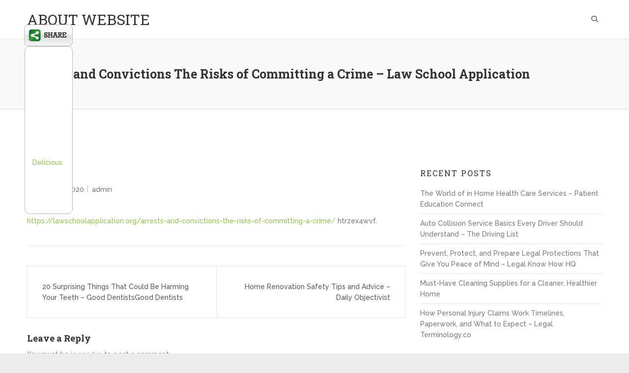

--- FILE ---
content_type: text/html; charset=UTF-8
request_url: https://about-website.net/2020/10/arrests-and-convictions-the-risks-of-committing-a-crime-law-school-application/
body_size: 11375
content:
<!DOCTYPE html>
<html lang="en-US"
 xmlns:og='http://opengraphprotocol.org/schema/'
 xmlns:fb='http://www.facebook.com/2008/fbml'>
<head>
<meta charset="UTF-8">
<meta name="viewport" content="width=device-width">
<link rel="profile" href="http://gmpg.org/xfn/11">


	<link rel="stylesheet" href="https://about-website.net/wp-content/plugins/slick-social-share-buttons/css/dcssb.css" type="text/css" media="screen"  />
	<!--Facebook OpenGraph Slick Social Share Buttons -->
	<meta property="og:site_name" content="ABOUT WEBSITE"/>
		<meta property="og:title" content="Arrests and Convictions  The Risks of Committing a Crime &#8211; Law School Application"/>
			<meta property="og:description" content="  https://lawschoolapplication.org/arrests-and-convictions-the-risks-of-committing-a-crime/ htrzex4wvf."/>
		
		<meta property="og:url" content="https://about-website.net/2020/10/arrests-and-convictions-the-risks-of-committing-a-crime-law-school-application/"/>
		
		<meta property="og:image" content=""/>
		<meta property="fb:admins" content="" />
		<meta property="fb:app_id" content="" />
		<meta property="og:type" content="article" /><!--End Facebook OpenGraph Settings -->
		<meta name='robots' content='index, follow, max-image-preview:large, max-snippet:-1, max-video-preview:-1' />

	<!-- This site is optimized with the Yoast SEO plugin v26.7 - https://yoast.com/wordpress/plugins/seo/ -->
	<title>Arrests and Convictions The Risks of Committing a Crime - Law School Application - ABOUT WEBSITE</title>
	<link rel="canonical" href="https://about-website.net/2020/10/arrests-and-convictions-the-risks-of-committing-a-crime-law-school-application/" />
	<meta property="og:locale" content="en_US" />
	<meta property="og:type" content="article" />
	<meta property="og:title" content="Arrests and Convictions The Risks of Committing a Crime - Law School Application - ABOUT WEBSITE" />
	<meta property="og:description" content="https://lawschoolapplication.org/arrests-and-convictions-the-risks-of-committing-a-crime/ htrzex4wvf." />
	<meta property="og:url" content="https://about-website.net/2020/10/arrests-and-convictions-the-risks-of-committing-a-crime-law-school-application/" />
	<meta property="og:site_name" content="ABOUT WEBSITE" />
	<meta property="article:published_time" content="2020-10-27T04:16:02+00:00" />
	<meta property="og:image" content="https://lawschoolapplication.org/wp-content/uploads/2020/10/after-being-arrested.png" />
	<meta name="author" content="admin" />
	<meta name="twitter:card" content="summary_large_image" />
	<meta name="twitter:label1" content="Written by" />
	<meta name="twitter:data1" content="admin" />
	<script type="application/ld+json" class="yoast-schema-graph">{"@context":"https://schema.org","@graph":[{"@type":"Article","@id":"https://about-website.net/2020/10/arrests-and-convictions-the-risks-of-committing-a-crime-law-school-application/#article","isPartOf":{"@id":"https://about-website.net/2020/10/arrests-and-convictions-the-risks-of-committing-a-crime-law-school-application/"},"author":{"name":"admin","@id":"https://about-website.net/#/schema/person/e7119358b1f9b075c3aea4b376724bdf"},"headline":"Arrests and Convictions The Risks of Committing a Crime &#8211; Law School Application","datePublished":"2020-10-27T04:16:02+00:00","mainEntityOfPage":{"@id":"https://about-website.net/2020/10/arrests-and-convictions-the-risks-of-committing-a-crime-law-school-application/"},"wordCount":19,"commentCount":0,"image":{"@id":"https://about-website.net/2020/10/arrests-and-convictions-the-risks-of-committing-a-crime-law-school-application/#primaryimage"},"thumbnailUrl":"https://lawschoolapplication.org/wp-content/uploads/2020/10/after-being-arrested.png","articleSection":["Home"],"inLanguage":"en-US","potentialAction":[{"@type":"CommentAction","name":"Comment","target":["https://about-website.net/2020/10/arrests-and-convictions-the-risks-of-committing-a-crime-law-school-application/#respond"]}]},{"@type":"WebPage","@id":"https://about-website.net/2020/10/arrests-and-convictions-the-risks-of-committing-a-crime-law-school-application/","url":"https://about-website.net/2020/10/arrests-and-convictions-the-risks-of-committing-a-crime-law-school-application/","name":"Arrests and Convictions The Risks of Committing a Crime - Law School Application - ABOUT WEBSITE","isPartOf":{"@id":"https://about-website.net/#website"},"primaryImageOfPage":{"@id":"https://about-website.net/2020/10/arrests-and-convictions-the-risks-of-committing-a-crime-law-school-application/#primaryimage"},"image":{"@id":"https://about-website.net/2020/10/arrests-and-convictions-the-risks-of-committing-a-crime-law-school-application/#primaryimage"},"thumbnailUrl":"https://lawschoolapplication.org/wp-content/uploads/2020/10/after-being-arrested.png","datePublished":"2020-10-27T04:16:02+00:00","author":{"@id":"https://about-website.net/#/schema/person/e7119358b1f9b075c3aea4b376724bdf"},"breadcrumb":{"@id":"https://about-website.net/2020/10/arrests-and-convictions-the-risks-of-committing-a-crime-law-school-application/#breadcrumb"},"inLanguage":"en-US","potentialAction":[{"@type":"ReadAction","target":["https://about-website.net/2020/10/arrests-and-convictions-the-risks-of-committing-a-crime-law-school-application/"]}]},{"@type":"ImageObject","inLanguage":"en-US","@id":"https://about-website.net/2020/10/arrests-and-convictions-the-risks-of-committing-a-crime-law-school-application/#primaryimage","url":"https://lawschoolapplication.org/wp-content/uploads/2020/10/after-being-arrested.png","contentUrl":"https://lawschoolapplication.org/wp-content/uploads/2020/10/after-being-arrested.png"},{"@type":"BreadcrumbList","@id":"https://about-website.net/2020/10/arrests-and-convictions-the-risks-of-committing-a-crime-law-school-application/#breadcrumb","itemListElement":[{"@type":"ListItem","position":1,"name":"Home","item":"https://about-website.net/"},{"@type":"ListItem","position":2,"name":"Arrests and Convictions The Risks of Committing a Crime &#8211; Law School Application"}]},{"@type":"WebSite","@id":"https://about-website.net/#website","url":"https://about-website.net/","name":"ABOUT WEBSITE","description":"","potentialAction":[{"@type":"SearchAction","target":{"@type":"EntryPoint","urlTemplate":"https://about-website.net/?s={search_term_string}"},"query-input":{"@type":"PropertyValueSpecification","valueRequired":true,"valueName":"search_term_string"}}],"inLanguage":"en-US"},{"@type":"Person","@id":"https://about-website.net/#/schema/person/e7119358b1f9b075c3aea4b376724bdf","name":"admin","image":{"@type":"ImageObject","inLanguage":"en-US","@id":"https://about-website.net/#/schema/person/image/","url":"https://secure.gravatar.com/avatar/9baecf92bae6639a4e61738fb5c8b53b063b214f232b91bd950a7b295f0cd154?s=96&d=mm&r=g","contentUrl":"https://secure.gravatar.com/avatar/9baecf92bae6639a4e61738fb5c8b53b063b214f232b91bd950a7b295f0cd154?s=96&d=mm&r=g","caption":"admin"},"url":"https://about-website.net/author/admin/"}]}</script>
	<!-- / Yoast SEO plugin. -->


<link rel='dns-prefetch' href='//fonts.googleapis.com' />
<link rel="alternate" type="application/rss+xml" title="ABOUT WEBSITE &raquo; Feed" href="https://about-website.net/feed/" />
<link rel="alternate" type="application/rss+xml" title="ABOUT WEBSITE &raquo; Comments Feed" href="https://about-website.net/comments/feed/" />
<link rel="alternate" type="application/rss+xml" title="ABOUT WEBSITE &raquo; Arrests and Convictions  The Risks of Committing a Crime &#8211; Law School Application Comments Feed" href="https://about-website.net/2020/10/arrests-and-convictions-the-risks-of-committing-a-crime-law-school-application/feed/" />
<link rel="alternate" title="oEmbed (JSON)" type="application/json+oembed" href="https://about-website.net/wp-json/oembed/1.0/embed?url=https%3A%2F%2Fabout-website.net%2F2020%2F10%2Farrests-and-convictions-the-risks-of-committing-a-crime-law-school-application%2F" />
<link rel="alternate" title="oEmbed (XML)" type="text/xml+oembed" href="https://about-website.net/wp-json/oembed/1.0/embed?url=https%3A%2F%2Fabout-website.net%2F2020%2F10%2Farrests-and-convictions-the-risks-of-committing-a-crime-law-school-application%2F&#038;format=xml" />
<style id='wp-img-auto-sizes-contain-inline-css' type='text/css'>
img:is([sizes=auto i],[sizes^="auto," i]){contain-intrinsic-size:3000px 1500px}
/*# sourceURL=wp-img-auto-sizes-contain-inline-css */
</style>
<style id='wp-emoji-styles-inline-css' type='text/css'>

	img.wp-smiley, img.emoji {
		display: inline !important;
		border: none !important;
		box-shadow: none !important;
		height: 1em !important;
		width: 1em !important;
		margin: 0 0.07em !important;
		vertical-align: -0.1em !important;
		background: none !important;
		padding: 0 !important;
	}
/*# sourceURL=wp-emoji-styles-inline-css */
</style>
<style id='wp-block-library-inline-css' type='text/css'>
:root{--wp-block-synced-color:#7a00df;--wp-block-synced-color--rgb:122,0,223;--wp-bound-block-color:var(--wp-block-synced-color);--wp-editor-canvas-background:#ddd;--wp-admin-theme-color:#007cba;--wp-admin-theme-color--rgb:0,124,186;--wp-admin-theme-color-darker-10:#006ba1;--wp-admin-theme-color-darker-10--rgb:0,107,160.5;--wp-admin-theme-color-darker-20:#005a87;--wp-admin-theme-color-darker-20--rgb:0,90,135;--wp-admin-border-width-focus:2px}@media (min-resolution:192dpi){:root{--wp-admin-border-width-focus:1.5px}}.wp-element-button{cursor:pointer}:root .has-very-light-gray-background-color{background-color:#eee}:root .has-very-dark-gray-background-color{background-color:#313131}:root .has-very-light-gray-color{color:#eee}:root .has-very-dark-gray-color{color:#313131}:root .has-vivid-green-cyan-to-vivid-cyan-blue-gradient-background{background:linear-gradient(135deg,#00d084,#0693e3)}:root .has-purple-crush-gradient-background{background:linear-gradient(135deg,#34e2e4,#4721fb 50%,#ab1dfe)}:root .has-hazy-dawn-gradient-background{background:linear-gradient(135deg,#faaca8,#dad0ec)}:root .has-subdued-olive-gradient-background{background:linear-gradient(135deg,#fafae1,#67a671)}:root .has-atomic-cream-gradient-background{background:linear-gradient(135deg,#fdd79a,#004a59)}:root .has-nightshade-gradient-background{background:linear-gradient(135deg,#330968,#31cdcf)}:root .has-midnight-gradient-background{background:linear-gradient(135deg,#020381,#2874fc)}:root{--wp--preset--font-size--normal:16px;--wp--preset--font-size--huge:42px}.has-regular-font-size{font-size:1em}.has-larger-font-size{font-size:2.625em}.has-normal-font-size{font-size:var(--wp--preset--font-size--normal)}.has-huge-font-size{font-size:var(--wp--preset--font-size--huge)}.has-text-align-center{text-align:center}.has-text-align-left{text-align:left}.has-text-align-right{text-align:right}.has-fit-text{white-space:nowrap!important}#end-resizable-editor-section{display:none}.aligncenter{clear:both}.items-justified-left{justify-content:flex-start}.items-justified-center{justify-content:center}.items-justified-right{justify-content:flex-end}.items-justified-space-between{justify-content:space-between}.screen-reader-text{border:0;clip-path:inset(50%);height:1px;margin:-1px;overflow:hidden;padding:0;position:absolute;width:1px;word-wrap:normal!important}.screen-reader-text:focus{background-color:#ddd;clip-path:none;color:#444;display:block;font-size:1em;height:auto;left:5px;line-height:normal;padding:15px 23px 14px;text-decoration:none;top:5px;width:auto;z-index:100000}html :where(.has-border-color){border-style:solid}html :where([style*=border-top-color]){border-top-style:solid}html :where([style*=border-right-color]){border-right-style:solid}html :where([style*=border-bottom-color]){border-bottom-style:solid}html :where([style*=border-left-color]){border-left-style:solid}html :where([style*=border-width]){border-style:solid}html :where([style*=border-top-width]){border-top-style:solid}html :where([style*=border-right-width]){border-right-style:solid}html :where([style*=border-bottom-width]){border-bottom-style:solid}html :where([style*=border-left-width]){border-left-style:solid}html :where(img[class*=wp-image-]){height:auto;max-width:100%}:where(figure){margin:0 0 1em}html :where(.is-position-sticky){--wp-admin--admin-bar--position-offset:var(--wp-admin--admin-bar--height,0px)}@media screen and (max-width:600px){html :where(.is-position-sticky){--wp-admin--admin-bar--position-offset:0px}}

/*# sourceURL=wp-block-library-inline-css */
</style><style id='global-styles-inline-css' type='text/css'>
:root{--wp--preset--aspect-ratio--square: 1;--wp--preset--aspect-ratio--4-3: 4/3;--wp--preset--aspect-ratio--3-4: 3/4;--wp--preset--aspect-ratio--3-2: 3/2;--wp--preset--aspect-ratio--2-3: 2/3;--wp--preset--aspect-ratio--16-9: 16/9;--wp--preset--aspect-ratio--9-16: 9/16;--wp--preset--color--black: #000000;--wp--preset--color--cyan-bluish-gray: #abb8c3;--wp--preset--color--white: #ffffff;--wp--preset--color--pale-pink: #f78da7;--wp--preset--color--vivid-red: #cf2e2e;--wp--preset--color--luminous-vivid-orange: #ff6900;--wp--preset--color--luminous-vivid-amber: #fcb900;--wp--preset--color--light-green-cyan: #7bdcb5;--wp--preset--color--vivid-green-cyan: #00d084;--wp--preset--color--pale-cyan-blue: #8ed1fc;--wp--preset--color--vivid-cyan-blue: #0693e3;--wp--preset--color--vivid-purple: #9b51e0;--wp--preset--gradient--vivid-cyan-blue-to-vivid-purple: linear-gradient(135deg,rgb(6,147,227) 0%,rgb(155,81,224) 100%);--wp--preset--gradient--light-green-cyan-to-vivid-green-cyan: linear-gradient(135deg,rgb(122,220,180) 0%,rgb(0,208,130) 100%);--wp--preset--gradient--luminous-vivid-amber-to-luminous-vivid-orange: linear-gradient(135deg,rgb(252,185,0) 0%,rgb(255,105,0) 100%);--wp--preset--gradient--luminous-vivid-orange-to-vivid-red: linear-gradient(135deg,rgb(255,105,0) 0%,rgb(207,46,46) 100%);--wp--preset--gradient--very-light-gray-to-cyan-bluish-gray: linear-gradient(135deg,rgb(238,238,238) 0%,rgb(169,184,195) 100%);--wp--preset--gradient--cool-to-warm-spectrum: linear-gradient(135deg,rgb(74,234,220) 0%,rgb(151,120,209) 20%,rgb(207,42,186) 40%,rgb(238,44,130) 60%,rgb(251,105,98) 80%,rgb(254,248,76) 100%);--wp--preset--gradient--blush-light-purple: linear-gradient(135deg,rgb(255,206,236) 0%,rgb(152,150,240) 100%);--wp--preset--gradient--blush-bordeaux: linear-gradient(135deg,rgb(254,205,165) 0%,rgb(254,45,45) 50%,rgb(107,0,62) 100%);--wp--preset--gradient--luminous-dusk: linear-gradient(135deg,rgb(255,203,112) 0%,rgb(199,81,192) 50%,rgb(65,88,208) 100%);--wp--preset--gradient--pale-ocean: linear-gradient(135deg,rgb(255,245,203) 0%,rgb(182,227,212) 50%,rgb(51,167,181) 100%);--wp--preset--gradient--electric-grass: linear-gradient(135deg,rgb(202,248,128) 0%,rgb(113,206,126) 100%);--wp--preset--gradient--midnight: linear-gradient(135deg,rgb(2,3,129) 0%,rgb(40,116,252) 100%);--wp--preset--font-size--small: 13px;--wp--preset--font-size--medium: 20px;--wp--preset--font-size--large: 36px;--wp--preset--font-size--x-large: 42px;--wp--preset--spacing--20: 0.44rem;--wp--preset--spacing--30: 0.67rem;--wp--preset--spacing--40: 1rem;--wp--preset--spacing--50: 1.5rem;--wp--preset--spacing--60: 2.25rem;--wp--preset--spacing--70: 3.38rem;--wp--preset--spacing--80: 5.06rem;--wp--preset--shadow--natural: 6px 6px 9px rgba(0, 0, 0, 0.2);--wp--preset--shadow--deep: 12px 12px 50px rgba(0, 0, 0, 0.4);--wp--preset--shadow--sharp: 6px 6px 0px rgba(0, 0, 0, 0.2);--wp--preset--shadow--outlined: 6px 6px 0px -3px rgb(255, 255, 255), 6px 6px rgb(0, 0, 0);--wp--preset--shadow--crisp: 6px 6px 0px rgb(0, 0, 0);}:where(.is-layout-flex){gap: 0.5em;}:where(.is-layout-grid){gap: 0.5em;}body .is-layout-flex{display: flex;}.is-layout-flex{flex-wrap: wrap;align-items: center;}.is-layout-flex > :is(*, div){margin: 0;}body .is-layout-grid{display: grid;}.is-layout-grid > :is(*, div){margin: 0;}:where(.wp-block-columns.is-layout-flex){gap: 2em;}:where(.wp-block-columns.is-layout-grid){gap: 2em;}:where(.wp-block-post-template.is-layout-flex){gap: 1.25em;}:where(.wp-block-post-template.is-layout-grid){gap: 1.25em;}.has-black-color{color: var(--wp--preset--color--black) !important;}.has-cyan-bluish-gray-color{color: var(--wp--preset--color--cyan-bluish-gray) !important;}.has-white-color{color: var(--wp--preset--color--white) !important;}.has-pale-pink-color{color: var(--wp--preset--color--pale-pink) !important;}.has-vivid-red-color{color: var(--wp--preset--color--vivid-red) !important;}.has-luminous-vivid-orange-color{color: var(--wp--preset--color--luminous-vivid-orange) !important;}.has-luminous-vivid-amber-color{color: var(--wp--preset--color--luminous-vivid-amber) !important;}.has-light-green-cyan-color{color: var(--wp--preset--color--light-green-cyan) !important;}.has-vivid-green-cyan-color{color: var(--wp--preset--color--vivid-green-cyan) !important;}.has-pale-cyan-blue-color{color: var(--wp--preset--color--pale-cyan-blue) !important;}.has-vivid-cyan-blue-color{color: var(--wp--preset--color--vivid-cyan-blue) !important;}.has-vivid-purple-color{color: var(--wp--preset--color--vivid-purple) !important;}.has-black-background-color{background-color: var(--wp--preset--color--black) !important;}.has-cyan-bluish-gray-background-color{background-color: var(--wp--preset--color--cyan-bluish-gray) !important;}.has-white-background-color{background-color: var(--wp--preset--color--white) !important;}.has-pale-pink-background-color{background-color: var(--wp--preset--color--pale-pink) !important;}.has-vivid-red-background-color{background-color: var(--wp--preset--color--vivid-red) !important;}.has-luminous-vivid-orange-background-color{background-color: var(--wp--preset--color--luminous-vivid-orange) !important;}.has-luminous-vivid-amber-background-color{background-color: var(--wp--preset--color--luminous-vivid-amber) !important;}.has-light-green-cyan-background-color{background-color: var(--wp--preset--color--light-green-cyan) !important;}.has-vivid-green-cyan-background-color{background-color: var(--wp--preset--color--vivid-green-cyan) !important;}.has-pale-cyan-blue-background-color{background-color: var(--wp--preset--color--pale-cyan-blue) !important;}.has-vivid-cyan-blue-background-color{background-color: var(--wp--preset--color--vivid-cyan-blue) !important;}.has-vivid-purple-background-color{background-color: var(--wp--preset--color--vivid-purple) !important;}.has-black-border-color{border-color: var(--wp--preset--color--black) !important;}.has-cyan-bluish-gray-border-color{border-color: var(--wp--preset--color--cyan-bluish-gray) !important;}.has-white-border-color{border-color: var(--wp--preset--color--white) !important;}.has-pale-pink-border-color{border-color: var(--wp--preset--color--pale-pink) !important;}.has-vivid-red-border-color{border-color: var(--wp--preset--color--vivid-red) !important;}.has-luminous-vivid-orange-border-color{border-color: var(--wp--preset--color--luminous-vivid-orange) !important;}.has-luminous-vivid-amber-border-color{border-color: var(--wp--preset--color--luminous-vivid-amber) !important;}.has-light-green-cyan-border-color{border-color: var(--wp--preset--color--light-green-cyan) !important;}.has-vivid-green-cyan-border-color{border-color: var(--wp--preset--color--vivid-green-cyan) !important;}.has-pale-cyan-blue-border-color{border-color: var(--wp--preset--color--pale-cyan-blue) !important;}.has-vivid-cyan-blue-border-color{border-color: var(--wp--preset--color--vivid-cyan-blue) !important;}.has-vivid-purple-border-color{border-color: var(--wp--preset--color--vivid-purple) !important;}.has-vivid-cyan-blue-to-vivid-purple-gradient-background{background: var(--wp--preset--gradient--vivid-cyan-blue-to-vivid-purple) !important;}.has-light-green-cyan-to-vivid-green-cyan-gradient-background{background: var(--wp--preset--gradient--light-green-cyan-to-vivid-green-cyan) !important;}.has-luminous-vivid-amber-to-luminous-vivid-orange-gradient-background{background: var(--wp--preset--gradient--luminous-vivid-amber-to-luminous-vivid-orange) !important;}.has-luminous-vivid-orange-to-vivid-red-gradient-background{background: var(--wp--preset--gradient--luminous-vivid-orange-to-vivid-red) !important;}.has-very-light-gray-to-cyan-bluish-gray-gradient-background{background: var(--wp--preset--gradient--very-light-gray-to-cyan-bluish-gray) !important;}.has-cool-to-warm-spectrum-gradient-background{background: var(--wp--preset--gradient--cool-to-warm-spectrum) !important;}.has-blush-light-purple-gradient-background{background: var(--wp--preset--gradient--blush-light-purple) !important;}.has-blush-bordeaux-gradient-background{background: var(--wp--preset--gradient--blush-bordeaux) !important;}.has-luminous-dusk-gradient-background{background: var(--wp--preset--gradient--luminous-dusk) !important;}.has-pale-ocean-gradient-background{background: var(--wp--preset--gradient--pale-ocean) !important;}.has-electric-grass-gradient-background{background: var(--wp--preset--gradient--electric-grass) !important;}.has-midnight-gradient-background{background: var(--wp--preset--gradient--midnight) !important;}.has-small-font-size{font-size: var(--wp--preset--font-size--small) !important;}.has-medium-font-size{font-size: var(--wp--preset--font-size--medium) !important;}.has-large-font-size{font-size: var(--wp--preset--font-size--large) !important;}.has-x-large-font-size{font-size: var(--wp--preset--font-size--x-large) !important;}
/*# sourceURL=global-styles-inline-css */
</style>

<style id='classic-theme-styles-inline-css' type='text/css'>
/*! This file is auto-generated */
.wp-block-button__link{color:#fff;background-color:#32373c;border-radius:9999px;box-shadow:none;text-decoration:none;padding:calc(.667em + 2px) calc(1.333em + 2px);font-size:1.125em}.wp-block-file__button{background:#32373c;color:#fff;text-decoration:none}
/*# sourceURL=/wp-includes/css/classic-themes.min.css */
</style>
<link rel='stylesheet' id='wowsome-style-css' href='https://about-website.net/wp-content/themes/wowsome/style.css?ver=6.9' type='text/css' media='all' />
<link rel='stylesheet' id='font-awesome-css' href='https://about-website.net/wp-content/themes/wowsome/font-awesome/css/all.min.css?ver=6.9' type='text/css' media='all' />
<link rel='stylesheet' id='owl-carousel-css' href='https://about-website.net/wp-content/themes/wowsome/owlcarousel/owl.carousel.css?ver=6.9' type='text/css' media='all' />
<link rel='stylesheet' id='google-fonts-css' href='//fonts.googleapis.com/css?family=Raleway%3A500%7CRoboto+Slab%3A400%2C700&#038;ver=6.9' type='text/css' media='all' />
<script type="text/javascript" src="https://about-website.net/wp-includes/js/jquery/jquery.min.js?ver=3.7.1" id="jquery-core-js"></script>
<script type="text/javascript" src="https://about-website.net/wp-includes/js/jquery/jquery-migrate.min.js?ver=3.4.1" id="jquery-migrate-js"></script>
<script type="text/javascript" src="https://about-website.net/wp-content/plugins/slick-social-share-buttons/js/ga.social_tracking.js?ver=6.9" id="gasocial-js"></script>
<script type="text/javascript" src="https://about-website.net/wp-content/plugins/slick-social-share-buttons/js/jquery.easing.js?ver=6.9" id="jqueryeasing-js"></script>
<script type="text/javascript" src="https://about-website.net/wp-content/plugins/slick-social-share-buttons/js/jquery.social.float.1.3.js?ver=6.9" id="jqueryfloater-js"></script>
<script type="text/javascript" src="https://about-website.net/wp-content/themes/wowsome/js/scripts.js?ver=1" id="wowsome-scripts-js"></script>
<link rel="https://api.w.org/" href="https://about-website.net/wp-json/" /><link rel="alternate" title="JSON" type="application/json" href="https://about-website.net/wp-json/wp/v2/posts/1220" /><link rel="EditURI" type="application/rsd+xml" title="RSD" href="https://about-website.net/xmlrpc.php?rsd" />
<meta name="generator" content="WordPress 6.9" />
<link rel='shortlink' href='https://about-website.net/?p=1220' />
<link rel="stylesheet" href="/wp-content/plugins/widgetkit/cache/widgetkit-1a674d72.css" />
<script type="text/javascript" src="/wp-content/plugins/widgetkit/cache/widgetkit-37e84f85.js"></script>
<link rel="pingback" href="https://about-website.net/xmlrpc.php"><style type="text/css">.recentcomments a{display:inline !important;padding:0 !important;margin:0 !important;}</style></head>

<body class="wp-singular post-template-default single single-post postid-1220 single-format-standard wp-theme-wowsome ">

<div id="page" class="site">
	<header id="masthead" class="site-header" role="banner">

		
		<div class="hgroup-wrap headernav">
			<div class="container">
				<div class="site-branding">
					
											<h2 class="site-title">
							<a href="https://about-website.net/" title="ABOUT WEBSITE" rel="home"> ABOUT WEBSITE </a> 
						</h2><!-- #site-title -->
						
				</div><!-- .site-branding -->
				<button class="menu-toggle">Responsive Menu</button>
				<div class="hgroup-right">
					<nav id="site-navigation" class="main-navigation" role="navigation">

						<div class="nav-menu"></div>							<div class="search-toggle"></div><!-- .search-toggle -->
							<div id="search-box" class="hide">
									<form action="https://about-website.net/" method="get" class="search-form clearfix">
		<label class="assistive-text"> Search </label>
		<input type="search" placeholder="Search" class="s field" name="s">
		<input type="submit" value="Search" class="search-submit">
	</form><!-- .search-form -->
								<span class="arrow"></span>
							</div><!-- #search-box -->
											</nav><!-- #site-navigation .main-navigation -->
				</div>
			</div><!-- .container -->
		</div><!-- .hgroup-wrap .headernav -->

						<div class="page-title-wrap" >
					<div class="container clearfix">
											<h1 class="page-title">Arrests and Convictions  The Risks of Committing a Crime &#8211; Law School Application</h1><!-- .page-title -->
										</div><!-- .container -->
				</div><!-- .page-title-wrap -->
			
	</header><!-- #masthead -->
	<div id="content" class="site-content">
			<div class="container clearfix">
	
	<div id="primary" class="content-area">
		<main id="main" class="site-main" role="main">

		<div class="post-1220 post type-post status-publish format-standard hentry category-home">
		<div class="post-featured-content">
		<article>
					<header class="entry-header">
						<div class="entry-meta">
				<span class="cat-links">
					<a href="https://about-website.net/category/home/" rel="category tag">Home</a>				</span><!-- .cat-links -->
			</div><!-- .entry-meta -->
									<div class="entry-meta clearfix">
							<div class="date updated"><a href="https://about-website.net/2020/10/arrests-and-convictions-the-risks-of-committing-a-crime-law-school-application/" title="Arrests and Convictions  The Risks of Committing a Crime &#8211; Law School Application">October 27, 2020</a></div><div class="by-author vcard author"><span class="fn"><a href="https://about-website.net/author/admin/">admin</a></span></div>						</div><!-- .entry-meta -->
								</header><!-- .entry-header -->
						<div class="entry-content clearfix">
				<p><a href='https://lawschoolapplication.org/arrests-and-convictions-the-risks-of-committing-a-crime/'><img src='https://lawschoolapplication.org/wp-content/uploads/2020/10/after-being-arrested.png' ></a> <br /> <a href='https://lawschoolapplication.org/arrests-and-convictions-the-risks-of-committing-a-crime/'>https://lawschoolapplication.org/arrests-and-convictions-the-risks-of-committing-a-crime/</a> htrzex4wvf.</p>
			</div><!-- .entry-content -->
					</article>
	</div>
</div><!-- .post -->

	<nav class="navigation post-navigation" aria-label="Posts">
		<h2 class="screen-reader-text">Post navigation</h2>
		<div class="nav-links"><div class="nav-previous"><a href="https://about-website.net/2020/10/20-surprising-things-that-could-be-harming-your-teeth-good-dentistsgood-dentists/" rel="prev">20 Surprising Things That Could Be Harming Your Teeth &#8211; Good DentistsGood Dentists</a></div><div class="nav-next"><a href="https://about-website.net/2020/10/home-renovation-safety-tips-and-advice-daily-objectivist/" rel="next">Home Renovation Safety Tips and Advice &#8211; Daily Objectivist</a></div></div>
	</nav>
<div id="comments" class="comments-area">

		<div id="respond" class="comment-respond">
		<h3 id="reply-title" class="comment-reply-title">Leave a Reply <small><a rel="nofollow" id="cancel-comment-reply-link" href="/2020/10/arrests-and-convictions-the-risks-of-committing-a-crime-law-school-application/#respond" style="display:none;">Cancel reply</a></small></h3><p class="must-log-in">You must be <a href="https://about-website.net/wp-login.php?redirect_to=https%3A%2F%2Fabout-website.net%2F2020%2F10%2Farrests-and-convictions-the-risks-of-committing-a-crime-law-school-application%2F">logged in</a> to post a comment.</p>	</div><!-- #respond -->
	
</div><!-- #comments -->

		</main><!-- #main -->
	</div><!-- #primary -->

<aside id="secondary" class="widget-area" role="complementary">
		<section id="recent-posts-2" class="widget widget_recent_entries">
		<h3 class="widget-title">Recent Posts</h3>
		<ul>
											<li>
					<a href="https://about-website.net/2026/01/the-world-of-in-home-health-care-services-patient-education-connect/">The World of in Home Health Care Services &#8211; Patient Education Connect</a>
									</li>
											<li>
					<a href="https://about-website.net/2026/01/auto-collision-service-basics-every-driver-should-understand-the-driving-list/">Auto Collision Service Basics Every Driver Should Understand &#8211; The Driving List</a>
									</li>
											<li>
					<a href="https://about-website.net/2026/01/prevent-protect-and-prepare-legal-protections-that-give-you-peace-of-mind-legal-know-how-hq/">Prevent, Protect, and Prepare  Legal Protections That Give You Peace of Mind &#8211; Legal Know How HQ</a>
									</li>
											<li>
					<a href="https://about-website.net/2026/01/must-have-cleaning-supplies-for-a-cleaner-healthier-home/">Must-Have Cleaning Supplies for a Cleaner, Healthier Home</a>
									</li>
											<li>
					<a href="https://about-website.net/2026/01/how-personal-injury-claims-work-timelines-paperwork-and-what-to-expect-legal-terminology-co/">How Personal Injury Claims Work  Timelines, Paperwork, and What to Expect – Legal Terminology.co</a>
									</li>
					</ul>

		</section><section id="recent-comments-2" class="widget widget_recent_comments"><h3 class="widget-title">Recent Comments</h3><ul id="recentcomments"><li class="recentcomments"><span class="comment-author-link">Cassy Steele</span> on <a href="https://about-website.net/2013/08/urgent-care-facilities-are-picking-up-the-slack-in-the-medical-industry/#comment-3847">Urgent Care Facilities Are Picking Up the Slack in the Medical Industry!</a></li><li class="recentcomments"><span class="comment-author-link"><a href="http://www.chiefarchitect.com/support/article/KB-00646/" class="url" rel="ugc external nofollow">Jeff Miller</a></span> on <a href="https://about-website.net/2013/09/should-you-add-a-fence-to-your-property/#comment-3846">Should You Add a Fence to Your Property?</a></li><li class="recentcomments"><span class="comment-author-link">Sidney Vasquez</span> on <a href="https://about-website.net/2013/09/draining-the-waste-out/#comment-3845">Draining the Waste Out</a></li><li class="recentcomments"><span class="comment-author-link">Cody Neal</span> on <a href="https://about-website.net/2013/09/top-five-facts-you-should-know-about-drivers-education-in-the-united-states/#comment-3844">Top Five Facts You Should Know About Drivers Education in the United States</a></li><li class="recentcomments"><span class="comment-author-link">Lewis Crawford</span> on <a href="https://about-website.net/2013/08/what-are-seo-reseller-programs/#comment-3843">What Are SEO Reseller Programs?</a></li></ul></section><section id="calendar-2" class="widget widget_calendar"><h3 class="widget-title">Post Calendar</h3><div id="calendar_wrap" class="calendar_wrap"><table id="wp-calendar" class="wp-calendar-table">
	<caption>October 2020</caption>
	<thead>
	<tr>
		<th scope="col" aria-label="Monday">M</th>
		<th scope="col" aria-label="Tuesday">T</th>
		<th scope="col" aria-label="Wednesday">W</th>
		<th scope="col" aria-label="Thursday">T</th>
		<th scope="col" aria-label="Friday">F</th>
		<th scope="col" aria-label="Saturday">S</th>
		<th scope="col" aria-label="Sunday">S</th>
	</tr>
	</thead>
	<tbody>
	<tr>
		<td colspan="3" class="pad">&nbsp;</td><td><a href="https://about-website.net/2020/10/01/" aria-label="Posts published on October 1, 2020">1</a></td><td><a href="https://about-website.net/2020/10/02/" aria-label="Posts published on October 2, 2020">2</a></td><td>3</td><td><a href="https://about-website.net/2020/10/04/" aria-label="Posts published on October 4, 2020">4</a></td>
	</tr>
	<tr>
		<td>5</td><td>6</td><td>7</td><td><a href="https://about-website.net/2020/10/08/" aria-label="Posts published on October 8, 2020">8</a></td><td><a href="https://about-website.net/2020/10/09/" aria-label="Posts published on October 9, 2020">9</a></td><td>10</td><td>11</td>
	</tr>
	<tr>
		<td><a href="https://about-website.net/2020/10/12/" aria-label="Posts published on October 12, 2020">12</a></td><td><a href="https://about-website.net/2020/10/13/" aria-label="Posts published on October 13, 2020">13</a></td><td>14</td><td>15</td><td><a href="https://about-website.net/2020/10/16/" aria-label="Posts published on October 16, 2020">16</a></td><td>17</td><td>18</td>
	</tr>
	<tr>
		<td>19</td><td><a href="https://about-website.net/2020/10/20/" aria-label="Posts published on October 20, 2020">20</a></td><td><a href="https://about-website.net/2020/10/21/" aria-label="Posts published on October 21, 2020">21</a></td><td><a href="https://about-website.net/2020/10/22/" aria-label="Posts published on October 22, 2020">22</a></td><td><a href="https://about-website.net/2020/10/23/" aria-label="Posts published on October 23, 2020">23</a></td><td><a href="https://about-website.net/2020/10/24/" aria-label="Posts published on October 24, 2020">24</a></td><td>25</td>
	</tr>
	<tr>
		<td>26</td><td><a href="https://about-website.net/2020/10/27/" aria-label="Posts published on October 27, 2020">27</a></td><td><a href="https://about-website.net/2020/10/28/" aria-label="Posts published on October 28, 2020">28</a></td><td>29</td><td><a href="https://about-website.net/2020/10/30/" aria-label="Posts published on October 30, 2020">30</a></td><td><a href="https://about-website.net/2020/10/31/" aria-label="Posts published on October 31, 2020">31</a></td>
		<td class="pad" colspan="1">&nbsp;</td>
	</tr>
	</tbody>
	</table><nav aria-label="Previous and next months" class="wp-calendar-nav">
		<span class="wp-calendar-nav-prev"><a href="https://about-website.net/2020/09/">&laquo; Sep</a></span>
		<span class="pad">&nbsp;</span>
		<span class="wp-calendar-nav-next"><a href="https://about-website.net/2020/11/">Nov &raquo;</a></span>
	</nav></div></section><section id="archives-2" class="widget widget_archive"><h3 class="widget-title">Archives</h3>
			<ul>
					<li><a href='https://about-website.net/2026/01/'>January 2026</a></li>
	<li><a href='https://about-website.net/2025/12/'>December 2025</a></li>
	<li><a href='https://about-website.net/2025/11/'>November 2025</a></li>
	<li><a href='https://about-website.net/2025/10/'>October 2025</a></li>
	<li><a href='https://about-website.net/2025/09/'>September 2025</a></li>
	<li><a href='https://about-website.net/2025/08/'>August 2025</a></li>
	<li><a href='https://about-website.net/2025/07/'>July 2025</a></li>
	<li><a href='https://about-website.net/2025/06/'>June 2025</a></li>
	<li><a href='https://about-website.net/2025/05/'>May 2025</a></li>
	<li><a href='https://about-website.net/2025/04/'>April 2025</a></li>
	<li><a href='https://about-website.net/2025/03/'>March 2025</a></li>
	<li><a href='https://about-website.net/2025/02/'>February 2025</a></li>
	<li><a href='https://about-website.net/2025/01/'>January 2025</a></li>
	<li><a href='https://about-website.net/2024/12/'>December 2024</a></li>
	<li><a href='https://about-website.net/2024/11/'>November 2024</a></li>
	<li><a href='https://about-website.net/2024/10/'>October 2024</a></li>
	<li><a href='https://about-website.net/2024/09/'>September 2024</a></li>
	<li><a href='https://about-website.net/2024/08/'>August 2024</a></li>
	<li><a href='https://about-website.net/2024/07/'>July 2024</a></li>
	<li><a href='https://about-website.net/2024/06/'>June 2024</a></li>
	<li><a href='https://about-website.net/2024/05/'>May 2024</a></li>
	<li><a href='https://about-website.net/2024/04/'>April 2024</a></li>
	<li><a href='https://about-website.net/2024/03/'>March 2024</a></li>
	<li><a href='https://about-website.net/2024/02/'>February 2024</a></li>
	<li><a href='https://about-website.net/2024/01/'>January 2024</a></li>
	<li><a href='https://about-website.net/2023/12/'>December 2023</a></li>
	<li><a href='https://about-website.net/2023/11/'>November 2023</a></li>
	<li><a href='https://about-website.net/2023/10/'>October 2023</a></li>
	<li><a href='https://about-website.net/2023/09/'>September 2023</a></li>
	<li><a href='https://about-website.net/2023/08/'>August 2023</a></li>
	<li><a href='https://about-website.net/2023/07/'>July 2023</a></li>
	<li><a href='https://about-website.net/2023/06/'>June 2023</a></li>
	<li><a href='https://about-website.net/2023/05/'>May 2023</a></li>
	<li><a href='https://about-website.net/2023/04/'>April 2023</a></li>
	<li><a href='https://about-website.net/2023/03/'>March 2023</a></li>
	<li><a href='https://about-website.net/2023/02/'>February 2023</a></li>
	<li><a href='https://about-website.net/2023/01/'>January 2023</a></li>
	<li><a href='https://about-website.net/2022/12/'>December 2022</a></li>
	<li><a href='https://about-website.net/2022/11/'>November 2022</a></li>
	<li><a href='https://about-website.net/2022/10/'>October 2022</a></li>
	<li><a href='https://about-website.net/2022/09/'>September 2022</a></li>
	<li><a href='https://about-website.net/2022/08/'>August 2022</a></li>
	<li><a href='https://about-website.net/2022/07/'>July 2022</a></li>
	<li><a href='https://about-website.net/2022/06/'>June 2022</a></li>
	<li><a href='https://about-website.net/2022/05/'>May 2022</a></li>
	<li><a href='https://about-website.net/2022/04/'>April 2022</a></li>
	<li><a href='https://about-website.net/2022/03/'>March 2022</a></li>
	<li><a href='https://about-website.net/2022/02/'>February 2022</a></li>
	<li><a href='https://about-website.net/2022/01/'>January 2022</a></li>
	<li><a href='https://about-website.net/2021/12/'>December 2021</a></li>
	<li><a href='https://about-website.net/2021/11/'>November 2021</a></li>
	<li><a href='https://about-website.net/2021/10/'>October 2021</a></li>
	<li><a href='https://about-website.net/2021/09/'>September 2021</a></li>
	<li><a href='https://about-website.net/2021/08/'>August 2021</a></li>
	<li><a href='https://about-website.net/2021/07/'>July 2021</a></li>
	<li><a href='https://about-website.net/2021/06/'>June 2021</a></li>
	<li><a href='https://about-website.net/2021/05/'>May 2021</a></li>
	<li><a href='https://about-website.net/2021/04/'>April 2021</a></li>
	<li><a href='https://about-website.net/2021/03/'>March 2021</a></li>
	<li><a href='https://about-website.net/2021/02/'>February 2021</a></li>
	<li><a href='https://about-website.net/2021/01/'>January 2021</a></li>
	<li><a href='https://about-website.net/2020/12/'>December 2020</a></li>
	<li><a href='https://about-website.net/2020/11/'>November 2020</a></li>
	<li><a href='https://about-website.net/2020/10/'>October 2020</a></li>
	<li><a href='https://about-website.net/2020/09/'>September 2020</a></li>
	<li><a href='https://about-website.net/2020/08/'>August 2020</a></li>
	<li><a href='https://about-website.net/2020/07/'>July 2020</a></li>
	<li><a href='https://about-website.net/2020/06/'>June 2020</a></li>
	<li><a href='https://about-website.net/2020/05/'>May 2020</a></li>
	<li><a href='https://about-website.net/2020/04/'>April 2020</a></li>
	<li><a href='https://about-website.net/2016/02/'>February 2016</a></li>
	<li><a href='https://about-website.net/2015/10/'>October 2015</a></li>
	<li><a href='https://about-website.net/2015/09/'>September 2015</a></li>
	<li><a href='https://about-website.net/2014/03/'>March 2014</a></li>
	<li><a href='https://about-website.net/2014/02/'>February 2014</a></li>
	<li><a href='https://about-website.net/2014/01/'>January 2014</a></li>
	<li><a href='https://about-website.net/2013/12/'>December 2013</a></li>
	<li><a href='https://about-website.net/2013/11/'>November 2013</a></li>
	<li><a href='https://about-website.net/2013/10/'>October 2013</a></li>
	<li><a href='https://about-website.net/2013/09/'>September 2013</a></li>
	<li><a href='https://about-website.net/2013/08/'>August 2013</a></li>
	<li><a href='https://about-website.net/2013/07/'>July 2013</a></li>
	<li><a href='https://about-website.net/2013/06/'>June 2013</a></li>
	<li><a href='https://about-website.net/2013/05/'>May 2013</a></li>
	<li><a href='https://about-website.net/2013/04/'>April 2013</a></li>
	<li><a href='https://about-website.net/2013/03/'>March 2013</a></li>
	<li><a href='https://about-website.net/2013/02/'>February 2013</a></li>
	<li><a href='https://about-website.net/2013/01/'>January 2013</a></li>
	<li><a href='https://about-website.net/2012/12/'>December 2012</a></li>
	<li><a href='https://about-website.net/2012/11/'>November 2012</a></li>
	<li><a href='https://about-website.net/2012/10/'>October 2012</a></li>
	<li><a href='https://about-website.net/2012/09/'>September 2012</a></li>
	<li><a href='https://about-website.net/2012/08/'>August 2012</a></li>
	<li><a href='https://about-website.net/2012/07/'>July 2012</a></li>
	<li><a href='https://about-website.net/2012/06/'>June 2012</a></li>
	<li><a href='https://about-website.net/2012/05/'>May 2012</a></li>
	<li><a href='https://about-website.net/2012/04/'>April 2012</a></li>
	<li><a href='https://about-website.net/2012/03/'>March 2012</a></li>
			</ul>

			</section></aside><!-- #secondary -->		</div><!-- .container -->
		</div><!-- #content .site-content-->

	<footer id="colophon" class="site-footer clearfix" role="contentinfo">

	
		
		<div class="site-info">
					<div class="branding-social">
				<div class="container">
					<div class="site-branding clearfix">
												<p class="site-title"><a href="https://about-website.net/" title="ABOUT WEBSITE">ABOUT WEBSITE</a></p>
											</div><!-- .site-branding -->
				</div><!-- .container -->
			</div><!-- .branding-social -->
					<div class="copyright-social centred clearfix">
				<div class="container">
										<div class="copyright">
						Copyright &copy; 2026 <a href="https://about-website.net/" title="ABOUT WEBSITE" ><span>ABOUT WEBSITE</span></a> | Theme by: <a href="https://www.themehorse.com" target="_blank" rel="noopener noreferrer" title="Theme Horse" ><span>Theme Horse</span></a> | Proudly Powered by: <a href="http://wordpress.org/" target="_blank" rel="noopener noreferrer" title="WordPress"><span>WordPress</span></a>					</div><!-- .copyright -->
				</div><!-- .container -->
			</div><!-- .copyright-social -->
		</div><!-- .site-info -->

		<div class="back-to-top"><a title="Go to Top" href="#masthead"></a></div>
	</footer><!-- #colophon -->

</div><!-- #page -->

<script type="speculationrules">
{"prefetch":[{"source":"document","where":{"and":[{"href_matches":"/*"},{"not":{"href_matches":["/wp-*.php","/wp-admin/*","/wp-content/uploads/*","/wp-content/*","/wp-content/plugins/*","/wp-content/themes/wowsome/*","/*\\?(.+)"]}},{"not":{"selector_matches":"a[rel~=\"nofollow\"]"}},{"not":{"selector_matches":".no-prefetch, .no-prefetch a"}}]},"eagerness":"conservative"}]}
</script>
<div id="dc-dcssb">
		<ul id="nav-dcssb" class=""><li id="dcssb-twitter" class="size-box"><a href="http://twitter.com/share" data-url="https://about-website.net/2020/10/arrests-and-convictions-the-risks-of-committing-a-crime-law-school-application/" data-counturl="https://about-website.net/2020/10/arrests-and-convictions-the-risks-of-committing-a-crime-law-school-application/" data-text="Arrests and Convictions  The Risks of Committing a Crime &#8211; Law School Application" class="twitter-share-button" data-count="vertical" data-via=""></a></li>
			<script type="text/javascript" src="http://platform.twitter.com/widgets.js"></script>
			<li id="dcssb-plusone" class="size-box"><g:plusone size="tall" href="https://about-website.net/2020/10/arrests-and-convictions-the-risks-of-committing-a-crime-law-school-application/" count="true"></g:plusone></li>
			<script type="text/javascript">
				(function() {
					var po = document.createElement("script"); po.type = "text/javascript"; po.async = true;
					po.src = "https://apis.google.com/js/plusone.js";
					var s = document.getElementsByTagName("script")[0]; s.parentNode.insertBefore(po, s);
				})();
				</script>
				<li id="dcssb-stumble" class="size-box"><iframe src="http://www.stumbleupon.com/badge/embed/5/?url=https%3A%2F%2Fabout-website.net%2F2020%2F10%2Farrests-and-convictions-the-risks-of-committing-a-crime-law-school-application%2F" scrolling="no" frameborder="0" style="border:none; overflow:hidden; width:50px; height: 60px;" allowTransparency="true"></iframe></li><script type="text/javascript" src="http://delicious-button.googlecode.com/files/jquery.delicious-button-1.1.min.js"></script>
			<li id="dcssb-delicious" class="size-small"><a class="delicious-button" href="http://delicious.com/save">
 <!-- {
 url:"https://about-website.net/2020/10/arrests-and-convictions-the-risks-of-committing-a-crime-law-school-application/"
 ,title:"Arrests and Convictions  The Risks of Committing a Crime &#8211; Law School Application"
 ,button:"wide"
 } -->
 Delicious
</a></li>
			<li id="dcssb-reddit" class="size-box"><script type="text/javascript">
							  reddit_url = "https://about-website.net/2020/10/arrests-and-convictions-the-risks-of-committing-a-crime-law-school-application/";
							  reddit_title = "Arrests and Convictions  The Risks of Committing a Crime &#8211; Law School Application";
							  reddit_newwindow="1"
							  </script>
							  <script type="text/javascript" src="http://www.reddit.com/static/button/button2.js"></script></li></ul>
		<div class="clear"></div>
		<div class="dc-corner"><span></span></div>
		</div>			<script type="text/javascript">_ga.trackFacebook();</script>
			<script type="text/javascript">
				jQuery(window).load(function() {

								
					jQuery('#dc-dcssb').dcSocialFloater({
						idWrapper : 'dcssb-float',
						width: '98',
						location: 'top',
						align: 'left',
						offsetLocation: 50,
						offsetAlign: 50,
						center: false,
						centerPx: 0,
						speedContent: 600,
						speedFloat: 1600,
												tabText: '<img src="https://about-website.net/wp-content/plugins/slick-social-share-buttons/css/images/tab_top_floating.png" alt="Share" />',
						autoClose: false,
						loadOpen: true,
						tabClose: true,
						classOpen: 'dcssb-open',
						classClose: 'dcssb-close',
						classToggle: 'dcssb-link'
					});
								});
			</script>
		
			<script type="text/javascript" src="https://about-website.net/wp-content/themes/wowsome/owlcarousel/owl.carousel.js?ver=2.2.1" id="owl-carousel-js"></script>
<script type="text/javascript" src="https://about-website.net/wp-content/themes/wowsome/owlcarousel/owl.carousel-settings.js?ver=6.9" id="wowsome-owl-carousel-js"></script>
<script type="text/javascript" src="https://about-website.net/wp-includes/js/comment-reply.min.js?ver=6.9" id="comment-reply-js" async="async" data-wp-strategy="async" fetchpriority="low"></script>
<script id="wp-emoji-settings" type="application/json">
{"baseUrl":"https://s.w.org/images/core/emoji/17.0.2/72x72/","ext":".png","svgUrl":"https://s.w.org/images/core/emoji/17.0.2/svg/","svgExt":".svg","source":{"concatemoji":"https://about-website.net/wp-includes/js/wp-emoji-release.min.js?ver=6.9"}}
</script>
<script type="module">
/* <![CDATA[ */
/*! This file is auto-generated */
const a=JSON.parse(document.getElementById("wp-emoji-settings").textContent),o=(window._wpemojiSettings=a,"wpEmojiSettingsSupports"),s=["flag","emoji"];function i(e){try{var t={supportTests:e,timestamp:(new Date).valueOf()};sessionStorage.setItem(o,JSON.stringify(t))}catch(e){}}function c(e,t,n){e.clearRect(0,0,e.canvas.width,e.canvas.height),e.fillText(t,0,0);t=new Uint32Array(e.getImageData(0,0,e.canvas.width,e.canvas.height).data);e.clearRect(0,0,e.canvas.width,e.canvas.height),e.fillText(n,0,0);const a=new Uint32Array(e.getImageData(0,0,e.canvas.width,e.canvas.height).data);return t.every((e,t)=>e===a[t])}function p(e,t){e.clearRect(0,0,e.canvas.width,e.canvas.height),e.fillText(t,0,0);var n=e.getImageData(16,16,1,1);for(let e=0;e<n.data.length;e++)if(0!==n.data[e])return!1;return!0}function u(e,t,n,a){switch(t){case"flag":return n(e,"\ud83c\udff3\ufe0f\u200d\u26a7\ufe0f","\ud83c\udff3\ufe0f\u200b\u26a7\ufe0f")?!1:!n(e,"\ud83c\udde8\ud83c\uddf6","\ud83c\udde8\u200b\ud83c\uddf6")&&!n(e,"\ud83c\udff4\udb40\udc67\udb40\udc62\udb40\udc65\udb40\udc6e\udb40\udc67\udb40\udc7f","\ud83c\udff4\u200b\udb40\udc67\u200b\udb40\udc62\u200b\udb40\udc65\u200b\udb40\udc6e\u200b\udb40\udc67\u200b\udb40\udc7f");case"emoji":return!a(e,"\ud83e\u1fac8")}return!1}function f(e,t,n,a){let r;const o=(r="undefined"!=typeof WorkerGlobalScope&&self instanceof WorkerGlobalScope?new OffscreenCanvas(300,150):document.createElement("canvas")).getContext("2d",{willReadFrequently:!0}),s=(o.textBaseline="top",o.font="600 32px Arial",{});return e.forEach(e=>{s[e]=t(o,e,n,a)}),s}function r(e){var t=document.createElement("script");t.src=e,t.defer=!0,document.head.appendChild(t)}a.supports={everything:!0,everythingExceptFlag:!0},new Promise(t=>{let n=function(){try{var e=JSON.parse(sessionStorage.getItem(o));if("object"==typeof e&&"number"==typeof e.timestamp&&(new Date).valueOf()<e.timestamp+604800&&"object"==typeof e.supportTests)return e.supportTests}catch(e){}return null}();if(!n){if("undefined"!=typeof Worker&&"undefined"!=typeof OffscreenCanvas&&"undefined"!=typeof URL&&URL.createObjectURL&&"undefined"!=typeof Blob)try{var e="postMessage("+f.toString()+"("+[JSON.stringify(s),u.toString(),c.toString(),p.toString()].join(",")+"));",a=new Blob([e],{type:"text/javascript"});const r=new Worker(URL.createObjectURL(a),{name:"wpTestEmojiSupports"});return void(r.onmessage=e=>{i(n=e.data),r.terminate(),t(n)})}catch(e){}i(n=f(s,u,c,p))}t(n)}).then(e=>{for(const n in e)a.supports[n]=e[n],a.supports.everything=a.supports.everything&&a.supports[n],"flag"!==n&&(a.supports.everythingExceptFlag=a.supports.everythingExceptFlag&&a.supports[n]);var t;a.supports.everythingExceptFlag=a.supports.everythingExceptFlag&&!a.supports.flag,a.supports.everything||((t=a.source||{}).concatemoji?r(t.concatemoji):t.wpemoji&&t.twemoji&&(r(t.twemoji),r(t.wpemoji)))});
//# sourceURL=https://about-website.net/wp-includes/js/wp-emoji-loader.min.js
/* ]]> */
</script>

</body>
</html>


--- FILE ---
content_type: text/html; charset=utf-8
request_url: https://accounts.google.com/o/oauth2/postmessageRelay?parent=https%3A%2F%2Fabout-website.net&jsh=m%3B%2F_%2Fscs%2Fabc-static%2F_%2Fjs%2Fk%3Dgapi.lb.en.OE6tiwO4KJo.O%2Fd%3D1%2Frs%3DAHpOoo_Itz6IAL6GO-n8kgAepm47TBsg1Q%2Fm%3D__features__
body_size: 157
content:
<!DOCTYPE html><html><head><title></title><meta http-equiv="content-type" content="text/html; charset=utf-8"><meta http-equiv="X-UA-Compatible" content="IE=edge"><meta name="viewport" content="width=device-width, initial-scale=1, minimum-scale=1, maximum-scale=1, user-scalable=0"><script src='https://ssl.gstatic.com/accounts/o/2580342461-postmessagerelay.js' nonce="grbtp8ezbx42oonzsCPI1A"></script></head><body><script type="text/javascript" src="https://apis.google.com/js/rpc:shindig_random.js?onload=init" nonce="grbtp8ezbx42oonzsCPI1A"></script></body></html>

--- FILE ---
content_type: text/css
request_url: https://about-website.net/wp-content/plugins/slick-social-share-buttons/css/dcssb.css
body_size: 1121
content:
#nav-dcssb, #nav-dcssb li {
margin: 0; 
padding: 0; 
list-style: none;
}
#nav-dcssb {
}
#nav-dcssb li {
padding: 5px;
}
#nav-dcssb li.size-box {
text-align: center;
height: 60px;
}
#nav-dcssb li.size-small {
height: 30px;
}
/* Floater */
.dc-social-float .tab {
cursor: pointer;
height: 44px;
margin-left: -1px;
}
.dc-social-float .dc-social-float-content {
background: #fff;
border: 1px solid #bbb;
padding: 10px;
}
.dc-social-float .dc-social-float-content {
border-radius: 10px; -webkit-border-radius: 10px;
}

/* Slick */
.dc-social-slick .dc-social-slick-content {
padding: 10px;
background: #fff;
border: 1px solid #ccc;
}
.dc-social-slick.vertical .dc-social-slick-content {
width: 78px;
}
.dc-social-slick.horizontal.left #nav-dcssb li.size-small, .dc-social-slick.horizontal.right #nav-dcssb li.size-small {
height: 60px;
}

.dc-social-slick.top  {
top: 0;
}
.dc-social-slick.bottom  {
bottom: 0;
}
.dc-social-slick.right  {
right: 0;
}
.dc-social-slick.left {
left: 0;
}
.dc-social-slick.right, .dc-social-slick.left {
padding-top: 2px; 
background: url(images/bg_slick_top.png) repeat-x 0 0;
}

.dc-social-slick.right .dc-social-slick-content {
border-top: none;
border-right: none;
border-radius: 0 0 0 10px; -webkit-border-radius: 0 0 0 10px;
padding: 10px 10px 20px 10px;
}
.dc-social-slick.left .dc-social-slick-content {
border-top: none;
border-left: none;
border-radius: 0 0 10px 0; -webkit-border-radius: 0 0 10px 0;
padding: 10px 10px 20px 10px;
}
.dc-social-slick.left.horizontal .dc-social-slick-content, .dc-social-slick.right.horizontal .dc-social-slick-content {
border-radius: 0; -webkit-border-radius: 0;
padding: 10px 10px 18px 10px;
}
.dc-social-slick.top.vertical .dc-social-slick-content, .dc-social-slick.bottom.vertical .dc-social-slick-content {
border-top: none;
border-bottom: none;
}

.dc-social-slick .tab {
cursor: pointer;
}
.dc-social-slick.top .tab, .dc-social-slick.bottom .tab {
height: 46px;
}
.dc-social-slick.left .tab, .dc-social-slick.right .tab {
width: 46px;
}

.dc-social-slick.bottom .tab {
top: 1px;
}
.dc-social-slick.top .tab {
bottom: 1px;
}
.dc-social-slick.align-left .tab {
margin-left: -1px;
}
.dc-social-slick.align-right .tab {
margin-right: -1px;
}

.dc-social-slick.bottom.align-right.horizontal .dc-social-slick-content {
border-radius: 10px 0 0 0; 
-webkit-border-radius: 10px 0 0 0;
}
.dc-social-slick.bottom.align-left.horizontal .dc-social-slick-content {
border-radius: 0 10px 0 0; 
-webkit-border-radius: 0 10px 0 0;
}

.dc-social-slick.top.align-right.horizontal .dc-social-slick-content {
border-radius: 0 0 0 10px; 
-webkit-border-radius: 0 0 0 10px;
}
.dc-social-slick.top.align-left.horizontal .dc-social-slick-content {
border-radius: 0 0 10px 0; 
-webkit-border-radius: 0 0 10px 0;
}

.dc-social-slick.right .tab, .dc-social-slick.left .tab {
margin-top: -2px;
}
.dc-social-slick.right .tab {
left: 1px;
}
.dc-social-slick.left .tab  {
right: 1px;
}

.dc-social-slick.horizontal #nav-dcssb li {
float: left;
}
.clear {clear: both;}
.delic-tall {
margin: 0 auto;
}
/* Pinit */
#dcssb-pinit {
	position: relative;
	width: 60px;
}
#dcssb-pinit.size-small {
	height: 30px;
}
#dcssb-pinit.size-box {
	height: 70px;
}
.dcssb-pinit-button {
    height: 25px; /* bigger than button height below */
    margin: 0;
    padding: 0 0 10px 0;
}

/* From Pinterest official html */
.pinItButton {
    position: absolute;
    background: url(images/pinit-6.png);
    font: 11px Arial, sans-serif;
    text-indent: -9999em;
    font-size: .01em;
    color: #CD1F1F;
    height: 22px;
    width: 47px;
    background-position: 0 -37px;
	bottom: 0;
	left: 50%;
	margin-left: -20px;
}
.pinItButton:hover {
	background-position: 0 -58px;
	background-color: none;
}

.pinit-counter-count{
 font: 12px/12px Arial,Helvetica,sans-serif;
    height: 29px;
    padding: 9px 0 0;
    text-align: center;
    width: 47px;
	background: url(images/pinit-6.png) no-repeat 0 0;
    color: #777777;
    position: absolute;
	bottom: 23px;
	right: 8px;}
.size-small.horizontal .pinItButton {
	left: 0;
	margin-left: 0;
}
.size-small.horizontal .pinit-counter-count{
 font: 11px/11px Arial,Helvetica,sans-serif;
    height: 15px;
    padding: 3px 0 0;
    text-align: center;
    width: 21px;
	background: url(images/pinit-count-s.png) no-repeat 0 0;
    color: #777777;
    position: absolute;
	bottom: 1px;
	right: 0;
}
.size-small.none .pinit-counter-count{
 display: none;
}

--- FILE ---
content_type: text/css
request_url: https://about-website.net/wp-content/themes/wowsome/style.css?ver=6.9
body_size: 16228
content:
/*
Theme Name: Wowsome
Theme URI: https://www.themehorse.com/themes/wowsome/
Author: Theme Horse
Author URI: https://www.themehorse.com/
Description: Wowsome is a Multipurpose Creative, Simple, Clean, Professional, Beautiful Free WordPress Theme. It is easily customizable with customize. Some of the highlighted options are two site layout (Narrow and Wide), 4 layouts for every post/page, Business Page Templates, Advance Widgets, Featured slider to highlight your post, Social Profile Navigation, Infinite Scroll and many more. Supports popular plugins like WooCommerce, bbPress, Breadcrumb NavXT, WP-PageNavi and Contact Form 7 and many more. It is also translation ready. Get free support at https://www.themehorse.com/support-forum/ and View beautiful demo site at https://www.themehorse.com/preview/wowsome
Version: 1.0.9
Requires PHP: 5.2
Tested up to: 6.3
License: GPLv2 or later
License URI: http://www.gnu.org/licenses/gpl-2.0.html
Text Domain: wowsome
Tags: blog, e-commerce, entertainment, one-column, two-columns, left-sidebar, right-sidebar, custom-background, custom-header, custom-logo, custom-menu, featured-image-header, featured-images, footer-widgets, full-width-template, rtl-language-support, sticky-post, theme-options, threaded-comments, translation-ready

Wowsome is based on Underscores http://underscores.me/, (C) 2012-2017 Automattic, Inc.

Wowsome WordPress Theme, Copyright Theme Horse
Wowsome is distributed under the terms of the GNU GPL

Resetting and rebuilding styles have been helped along thanks to the fine work of
Eric Meyer http://meyerweb.com/eric/tools/css/reset/index.html
along with Nicolas Gallagher and Jonathan Neal http://necolas.github.com/normalize.css/
and Blueprint http://www.blueprintcss.org/
*/

/*--------------------------------------------------------------
>>> TABLE OF CONTENTS:
----------------------------------------------------------------
1.0 - Reset
2.0 - Global
	2.1 - Accessibility
	2.2 - Alignments
	2.3 - Blockquote
	2.4 - Breadcrumb
	2.5 - Buttons
	2.6 - Clearings
	2.7 - Forms
	2.8 - Heading Tags
	2.9 - Horizontal Row
	2.10 - Images
	2.11 - Links
	2.12 - Null Margin/Padding/Border
	2.13 - Super/Sub Scripts
	2.14 - Text Elements
3.0 - Basic Structure
	3.1 - Templates/Layouts
4.0 - Header
	4.1 - Site Branding
	4.2 - Social Profiles
	4.3 - Search Form 
5.0 - Navigation
6.0 - Content
	6.1 - Post Featured Image
	6.2 - Entry Header
	6.3 - Entry Title
	6.4 - Entry Meta
	6.5 - Entry Content
	6.6 - Galleries
	6.7 - Post/Image/Paging Navigation
	6.8 - Attachments
	6.9 - Comments
	6.10 - Pages
	6.11 - bbPress Support
	6.12 - Woo Commerce Support
	6.13 - JetPack Support
	6.14 - Gutenberg support
7.0 - Sidebars
8.0 - Widgets
	8.1 - Widget Archive
	8.2 - Widget Calendar
	8.3 - Widget Categories
	8.4 - Widget Gallery
	8.5 - Widget Media Image
	8.6 - Widget Media Video
	8.7 - Widget Nav Menu
	8.8 - Widget Pages
	8.9 - Widget Recent Entries/Comments
	8.10 - Widget Tag Cloud
	8.11 - Widget Text
	8.12 - Widget Search
	8.13 - Widget Custom Tag Cloud (Theme Widget)
	8.14 - Widget Add Size 728X90 (Theme Widget)
	8.15 - Widget Services (Theme Widget)
	8.16 - Widget Our Client (Theme Widget)
9.0 - Footer
10.0 - Featured Content
11.0 - Media Queries
12.0 - Print
--------------------------------------------------------------*/

/*--------------------------------------------------------------
1.0 - Reset
--------------------------------------------------------------*/
html, body, div, span, applet, object, iframe, h1, h2, h3, h4, h5, h6, p, blockquote, pre, a, abbr, acronym, address, big, cite, code, del, dfn, em, font, ins, kbd, q, s, samp, small, strike, strong, sub, sup, tt, var, dl, dt, dd, ol, ul, li, fieldset, form, label, legend, table, caption, tbody, tfoot, thead, tr, th, td {
	border: 0;
	font-family: inherit;
	font-size: 100%;
	font-style: inherit;
	font-weight: inherit;
	margin: 0;
	outline: 0;
	padding: 0;
	vertical-align: baseline;
}
html {
	-webkit-text-size-adjust: none;
}
:focus {
	outline: 0;
}
::selection {
	background: #91C444;
	color: #fff;
}
::-moz-selection {
	background: #91C444;
	color: #fff;
}
ol,
ul {
	list-style: none;
	margin: 0;
}
table,
th,
td {
	border: 1px solid rgba(0, 0, 0, 0.1);
}
table {
	border-collapse: separate;
	border-spacing: 0;
	border-width: 1px 0 0 1px;
	margin-bottom: 20px;
	width: 100%;
}
caption,
th {
	font-weight: 600;
	text-align: left;
}
th {
	text-transform: uppercase;
	color: #333;
}
td,
th {
	padding: 8px;
	border-width: 0 1px 1px 0;
}
a img {
	border: 0 none;
}
article,
aside,
details,
figcaption,
figure,
footer,
header,
hgroup,
menu,
nav,
section {
	display: block;
}
embed,
iframe,
object {
	max-width: 100%;
}

/*--------------------------------------------------------------
2.0 - Global
--------------------------------------------------------------*/
body,
input,
textarea,
select {
	color: #777;
	font: 14px 'Raleway', sans-serif;
	line-height: 1.6;
	word-wrap: break-word;
	font-weight: 500;
}
body {
	background-color: #ececec;
}

/*--------------------------------------------------------------
2.1 - Accessibility
--------------------------------------------------------------*/
.assistive-text,
.screen-reader-text {
	position: absolute !important;
	clip: rect(1px 1px 1px 1px); /* IE6, IE7 */
	clip: rect(1px, 1px, 1px, 1px);
	height: 1px;
	overflow: hidden;
	width: 1px;
}

/*--------------------------------------------------------------
2.2 - Alignments
--------------------------------------------------------------*/
.alignleft {
	display: inline;
	float: left;
	margin-right: 20px;
}
.alignright {
	display: inline;
	float: right;
	margin-left: 20px;
}
.aligncenter {
	clear: both;
	display: block;
	margin-left: auto;
	margin-right: auto;
}

/*--------------------------------------------------------------
2.3 - Blockquote
--------------------------------------------------------------*/
blockquote {
	font-size: 17px;
	position: relative;
	padding-left: 35px;
	margin-bottom: 15px;
	color: #333333;
	font-weight: 700;
}
blockquote:before { 
	content: '\f10e';
	-webkit-font-smoothing: antialiased;
	-moz-osx-font-smoothing: grayscale;
	font-size: 22px;
	line-height: normal;
	font-family: 'FontAwesome';
	position: absolute;
	top: 4px;
	left: 0;
	color: #91C444;
}
.blockquote-footer,
blockquote footer {
	font-size: 14px;
	font-weight: 400;
}
blockquote cite {
	font-size: 14px;
	font-weight: 700;
	font-style: normal;
}
blockquote p {
	font-family: 'Roboto Slab', serif;
	margin-bottom: 0;
}

/*--------------------------------------------------------------
2.4 - Breadcrumb
--------------------------------------------------------------*/
.breadcrumb {
	margin-top: 6px;
	font-size: 14px;
	float: right;
	text-align: right;
}

/*--------------------------------------------------------------
2.5 - Buttons
--------------------------------------------------------------*/
a.readmore {
	border: 2px solid #91C444;
	color: #91C444;
	display: inline-block;
	font-family: 'Roboto Slab', serif;
	font-weight: 700;
	margin-bottom: 20px;
	padding: 6px 20px;
	text-transform: uppercase;
	-webkit-border-radius: 50px;
	-moz-border-radius: 50px;
	border-radius: 50px;
}
a.readmore:hover {
	background-color: #91C444;
	color: #fff;
	text-decoration: none;
}

/* Back To Top */
.back-to-top {
	position: fixed;
	bottom: 30px;
	right: 30px;
}
.back-to-top a {
	width: 40px;
	height: 40px;
	display: block;
	background-color: #333;
	text-align: center;
	-webkit-border-radius: 3px;
	-moz-border-radius: 3px;
	border-radius: 3px;
	-webkit-transition: all 0.5s ease-out;
	-moz-transition: all 0.5s ease-out;
	-ms-transition: all 0.5s ease-out;
	-o-transition: all 0.5s ease-out;
	transition: all 0.5s ease-out;
	opacity: 0.4;
	-moz-opacity: 0.4;
	filter:alpha(opacity=40);
}
.back-to-top a:hover,
.back-to-top a:focus {
	background-color: #91C444;
	text-decoration: none;
	opacity: 1;
	-moz-opacity: 1;
	filter:alpha(opacity=100);
}
.back-to-top a:before {
	content: '\f106';
	color: #fff;
	font-family: 'FontAwesome';
	-webkit-font-smoothing: antialiased;
	-moz-osx-font-smoothing: grayscale;
	font-size: 18px;
	line-height: 40px;
}

/*--------------------------------------------------------------
2.6 - Clearings
--------------------------------------------------------------*/
.clearfix:after {
	visibility: hidden;
	display: block;
	font-size: 0;
	content: " ";
	clear: both;
	height: 0;
}
.clearfix {
	display: block;
}

/* Commented backslash hack */
* html .clearfix {
	height: 1%;
}

.column-half .clearfix-half,
.column-third .clearfix-third,
.column-fourth .clearfix-fourth {
	clear: both;
}

/*--------------------------------------------------------------
2.7 - Forms
--------------------------------------------------------------*/
input[type="text"],
input[type="email"],
input[type="search"],
input[type="password"],
input[type="tel"],
input[type="url"],
input[type="date"],
input[type="number"],
input[type="reset"],
input[type="button"],
input[type="submit"],
textarea {
	-moz-appearance: none;
	-webkit-appearance: none;
	appearance: none;
}
input,
textarea {
	-moz-box-sizing: border-box;
	-webkit-box-sizing: border-box;
	box-sizing: border-box;
	padding: 10px;
	border-style: solid;
	border-width: 1px;
	border-color: rgba(0, 0, 0, 0.05);
	width: 100%;
	background-color: #f9f9f9;
	-webkit-border-radius: 3px;
	-moz-border-radius: 3px;
	border-radius: 3px;
}
input:focus,
textarea:focus {
	border-color: rgba(0, 0, 0, 0.15);
}
input[type="reset"],
input[type="button"],
input[type="submit"] {
	border: 0 none;
	cursor: pointer;
	margin-bottom: 20px;
	color: #fff;
	text-transform: uppercase;
	display: block;
	text-align: center;
	height: 40px;
	width: inherit;
	padding: 0px 20px;
	background-color: #91C444;
	-webkit-transition: all 0.3s ease-out;
	-moz-transition: all 0.3s ease-out;
	-ms-transition: all 0.3s ease-out;
	-o-transition: all 0.3s ease-out;
	transition: all 0.3s ease-out;
}
input[type="reset"]:hover,
input[type="button"]:hover,
input[type="submit"]:hover {
	background-color: #333;
}
select {
	padding: 10px;
	border: 1px solid rgba(0, 0, 0, 0.05);
	background-color: #f9f9f9;
	width: 100%;
}
input[type="radio"],
input[type="checkbox"],
input[type="file"] {
	width: inherit;
}
input[type="file"] {
	cursor: pointer;
}

/*--------------------------------------------------------------
2.8 - Heading Tags
--------------------------------------------------------------*/
h1,
h2,
h3,
h4,
h5,
h6 {
	font-family: 'Roboto Slab', serif;
	font-weight: 700;
	line-height: 1.3;
	color: #333;
}
h1 {
	font-size: 28px;
}
h2 {
	font-size: 26px;
}
h3 {
	font-size: 24px;
}
h4 {
	font-size: 22px;
}
h5 {
	font-size: 20px;
}
h6 {
	font-size: 17px;
	text-transform: uppercase;
}

/*--------------------------------------------------------------
2.9 - Horizontal Row
--------------------------------------------------------------*/
hr {
	border-color: rgba(0, 0, 0, 0.1);
	border-style: solid none none;
	border-width: 1px 0 0;
	height: 0;
	margin: 0 0 40px;
}

/*--------------------------------------------------------------
2.10 - Images
--------------------------------------------------------------*/
figure {
	margin: 0;
	text-align: center;
}
img {
	max-width: 100%;
	height: auto;
	vertical-align: top;
}
.entry-content img,
.comment-content img,
.widget img {
	max-width: 100%;
}
img.size-full,
img.size-large {
	max-width: 100%;
	height: auto; 
}
.page-content img.wp-smiley,
.entry-content img.wp-smiley,
.comment-content img.wp-smiley {
	border: none;
	margin-bottom: 0;
	margin-top: 0;
	padding: 0;
}
img.alignleft,
img.alignright,
img.aligncenter {
	margin-top: 20px;
	margin-bottom: 20px;
}
img#wpstats {
	display: none;
}
.img-border {
	background-color: #fff;
	padding: 5px;
	border: 1px solid #ccc;
}

/* Caption */
.wp-caption {
	margin-bottom: 20px;
	max-width: 100%;
}
.wp-caption a {
	position: relative;
}
.wp-caption .wp-caption-text,
.gallery-caption {
	font-style: italic;
}
.wp-caption .wp-caption-text {
	margin-bottom: 0;
	padding: 10px 0;
	border-bottom: 1px solid rgba(0, 0, 0, 0.1);
}

/*--------------------------------------------------------------
2.11 - Links
--------------------------------------------------------------*/
a {
	color: #91C444;
	text-decoration: none;
}
a:focus,
a:active,
a:hover {
	text-decoration: underline;
}

/*--------------------------------------------------------------
2.12 - Null Margin/Padding/Border
--------------------------------------------------------------*/
.no-margin-top {
	margin-top: 0px !important;
}
.no-margin-bottom {
	margin-bottom: 0px !important;
}
.no-margin-left {
	margin-left: 0px !important;
}
.no-margin-right {
	margin-right: 0px !important;
}
.no-padding-top {
	padding-top: 0px !important;
}
.no-padding-bottom {
	padding-bottom: 0px !important;
}
.no-padding-left {
	padding-left: 0px !important;
}
.no-padding-right {
	padding-right: 0px !important;
}
.no-border-top {
	border-top: 0 none !important;
}
.no-border-bottom {
	border-bottom: 0 none !important;
}
.no-border-left {
	border-left: 0 none !important;
}
.no-border-right {
	border-right: 0 none !important;
}

/*--------------------------------------------------------------
2.13 - Super/Sub Scripts
--------------------------------------------------------------*/
sup,
sub {
	font-size: smaller;
	height: 0;
	line-height: 1;
	position: relative;
	vertical-align: baseline;
}
sup {
	bottom: 1ex;
}
sub {
	top: .5ex;
}

/*--------------------------------------------------------------
2.14 - Text Elements
--------------------------------------------------------------*/
p {
	margin-bottom: 20px;
}
strong {
	font-weight: bold;
}
small {
	font-size: smaller;
}
cite,
em,
i {
	font-style: italic;
}
pre {
	background-color: #f2f2f2;
	margin-bottom: 20px;
	overflow: auto;
	padding: 30px;
}
pre,
code,
kbd {
	font-family: "Courier 10 Pitch", Courier, monospace;
}
abbr,
acronym,
dfn {
	border-bottom: 1px dotted rgba(0, 0, 0, 0.4);
	cursor: help;
}
address {
	display: block;
	margin: 0 0 1.625em;
}
ins {
	background-color: #fff9c0;
	text-decoration: none;
	margin-bottom: 20px;
}

/*--------------------------------------------------------------
3.0 - Basic Structure
--------------------------------------------------------------*/
.site {
	background-color: #fff;
}
.container {
	margin: 0 auto;
	max-width: 1170px;
}

/*--------------------------------------------------------------
3.1 - Templates/Layouts
--------------------------------------------------------------*/
/* Templates */
.business-template .site-content {
	padding: 0;
}
/* Narrow Layout */
.narrow-layout .site {
	max-width: 1230px;
	margin: 0 auto;
}
.narrow-layout .site-footer {
	margin-bottom: 30px;
}

/* Left Sidebar Layout */
.left-sidebar-layout .content-area {
	float: right;
}
.left-sidebar-layout .site-content .widget-area {
	float: left;
}

/* No Sidebar Layout */
.no-sidebar-layout .content-area {
	width: 708px;
	margin: 0 auto;
	float: none;
}

/* Full Width Layout */
.full-width-layout .content-area {
	width: 100%;
	float: none;
}

/*--------------------------------------------------------------
4.0 - Header
--------------------------------------------------------------*/
/* Info Bar */
.info-bar {
	background-color: #333;
	position: relative;
	font-size: 12px;
}
.info-bar ul li {
	float: left;
	padding: 0 10px;
	position: relative;
}
.info-bar .right-section,
.info-bar .left-section,
.info-bar ul li a {
	color: #fff;
}
.info-bar .right-section,
.info-bar .left-section {
	padding: 6px 0;
}
.info-bar .right-section {
	float: right;
}
.info-bar .right-section ul.nav-menu-right {
	float: right;
	padding-left: 10px;
}
.info-bar .right-section ul.nav-menu-right li:before {
	content: "";
	height: 13px;
	width: 1px;
	background-color: rgba(255, 255, 255, 0.3);
	position: absolute;
	top: 3px;
	display: block;
	right: 0;
}
.info-bar .social-profiles {
	float: right;
}
.info-bar .social-profiles ul {
	padding-left: 10px;
}
.info-bar .social-profiles ul li {
	margin-top: -2px;
	padding: 3px 6px;
}
.info-bar .social-profiles ul li a {
	color: #fff;
	font-size: 16px;
	height: 16px;
}
.info-bar .left-section {
	float: left;
}
.info-bar .left-section ul:before,
.info-bar .left-section ul:after {
	content: "";
	display: table;
}
.info-bar .left-section ul:after {
	clear: both;
}
.info-bar .left-section ul li {
	padding-left: 0;
}
.info-bar .left-section ul li:before {
	margin-top: 4px;
	margin-right: 5px;
	color: #91C444;
	-webkit-font-smoothing: antialiased;
	-moz-osx-font-smoothing: grayscale;
	display: inline-block;
	width: 14px;
	height: 14px;
	font-size: 14px;
	line-height: 0.8;
	font-family: 'FontAwesome';
	vertical-align: top;
	opacity: 0.8;
	-moz-opacity: 0.8;
	filter:alpha(opacity=80);
	text-decoration: none;
}
.info-bar .left-section ul li.phone-number:before {
	content: '\f10b';
	font-size: 18px;
	line-height: 0.7;
}
.info-bar .left-section ul li.email:before {
	content: '\f0e0';
	font-size: 13px;
}
.info-bar .left-section ul li.address:before {
	content: '\f041';
}
.info-bar .left-section ul li.skype:before {
	content: '\f17e';
}
/* Hgroup */
.hgroup-wrap {
	padding-top: 40px;
	padding-bottom: 40px;
}
.hgroup-wrap .container {
	display: -ms-flexbox;
	display: flex;
	-ms-flex-wrap: wrap;
	flex-wrap: wrap;
	-ms-flex-align: center;
	align-items: center;
	-ms-flex-pack: justify;
   justify-content: space-between;
}
.hgroup-right {
	padding-left: 30px;
	position: relative;
}
.hgroup-left {
	padding-right: 30px;
}
.hgroup-left,
.hgroup-right {
	width: 20%;
	margin: 10px 0;
	-moz-box-sizing: border-box;
	-webkit-box-sizing: border-box;
	box-sizing: border-box;
}
.hgroup-wrap.headeradd,
.hgroup-wrap.headernav {
	padding-top: 10px;
	padding-bottom: 10px;
}
.headeradd .hgroup-right {
	max-width: 728px;
	width: 100%;
	padding-left: 0;
}
.headeradd .site-branding {
	margin-top: 20px;
	margin-bottom: 20px;
}
.headeradd .hgroup-right {
	margin: 10px 0;
}
.headernav .hgroup-right {
	min-width: 250px;
	width: inherit;
	padding: 0;
	margin: 0;
}
.hgroup-wrap:not(.headeradd) .hgroup-left,
.hgroup-wrap:not(.headernav) .hgroup-left {
	-ms-flex-order: -1;
   order: -1;
}
/* Header Image/Video */
.header-image .wp-custom-header,
.header-image .wp-custom-header img {
	width: 100%;
	height: auto;
}
.wp-custom-header {
	height: calc(100vh - 32px);
	position: relative;
}
.wp-custom-header iframe,
.wp-custom-header video {
	height: 100vh;
	height: calc(100vh - 32px);
	width: 100%;
	background-color: #000;
}
.wp-custom-header .wp-custom-header-video-button {
	background-color: rgba(0, 0, 0, 0.5);
	border: 1px solid rgba(255, 255, 255, 0.5);
	height: 35px;
	width: 35px;
	overflow: hidden;
	padding: 0;
	position: absolute;
	right: 30px;
	top: 30px;
	-ms-transition: all 0.3s ease-out;
	-moz-transition: all 0.3s ease-out;
	-webkit-transition: all 0.3s ease-out;
	-o-transition: all 0.3s ease-out;
	transition: all 0.3s ease-out;
}
.wp-custom-header .wp-custom-header-video-button:hover,
.wp-custom-header .wp-custom-header-video-button:focus {
	border-color: rgba(255, 255, 255, 0.8);
	background-color: rgba(0, 0, 0, 0.8);
}
.wp-custom-header-video-play,
.wp-custom-header-video-pause {
	font-size: 0;
}
.wp-custom-header-video-play:before,
.wp-custom-header-video-pause:before {
	-webkit-font-smoothing: antialiased;
	-moz-osx-font-smoothing: grayscale;
	font-size: 15px;
	line-height: normal;
	font-family: 'FontAwesome';
	color: rgba(255, 255, 255, 0.5);
	-ms-transition: all 0.3s ease-out;
	-moz-transition: all 0.3s ease-out;
	-webkit-transition: all 0.3s ease-out;
	-o-transition: all 0.3s ease-out;
	transition: all 0.3s ease-out;
}
.wp-custom-header-video-play:hover:before,
.wp-custom-header-video-pause:hover:before {
	color: rgba(255, 255, 255, 0.8);
}
.wp-custom-header-video-play:before {
	content: '\f04b';
}
.wp-custom-header-video-pause:before {
	content: '\f04c';
}

/*--------------------------------------------------------------
4.1 - Site Branding
--------------------------------------------------------------*/
.site-branding {
	margin-top: 10px;
	margin-bottom: 10px;
	text-align: center;
	width: 60%;
}
.site-branding a {
	display: inline-block;
}
.site-title {
	font-size: 30px;
	font-family: 'Roboto Slab', serif;
	font-weight: normal;
	margin-bottom: 0;
}
.site-title a {
	color: #333;
	text-decoration: none;
}
.site-title a:hover,
.site-title a:focus,
.site-title a:active {
	color: #91C444;
}
.wp-custom-logo .site-title {
	margin-top: 5px;
}
.site-description {
	font-size: 14px;
	font-family: 'Raleway', sans-serif;
	font-weight: normal;
	margin-bottom: 0;
	color: #777;
}
.headeradd .site-branding {
	text-align: left;
	width: inherit;
	margin-right: 30px;
}
.headernav .site-branding {
	float: left;
	width: inherit;
	text-align: left;
 }

/*--------------------------------------------------------------
4.2 - Social Profiles
--------------------------------------------------------------*/
.social-profiles,
.social-profiles ul {
	display: -ms-flexbox;
	display: flex;
	-ms-flex-wrap: wrap;
	flex-wrap: wrap;
}
.social-profiles ul {
	display: -ms-flexbox;
	display: flex;
	-ms-flex-wrap: wrap;
	flex-wrap: wrap;
	margin-left: -6px;
	margin-right: -6px;
}
.social-profiles ul li {
	padding: 6px;
}
.social-profiles ul li a {
	display: block;
	color: #333;
	font-family: 'FontAwesome';
	font-size: 20px;
	line-height: normal;
	text-align: center;
	-webkit-font-smoothing: antialiased;
	-moz-osx-font-smoothing: grayscale;
	opacity: 0.8;
	-moz-opacity: 0.8;
	filter:alpha(opacity=80);
	text-decoration: none;
}
.social-profiles ul li a[href*="github.com"]:hover {
	color: #000;
}
.social-profiles ul li a[href*="github.com"]:before {
	content: '\f09b';
}
.social-profiles ul li a[href*="dribbble.com"]:hover {
	color: #ea4c89;
}
.social-profiles ul li a[href*="dribbble.com"]:before {
	content: '\f17d';
}
.social-profiles ul li a[href*="twitter.com"]:hover {
	color: #000;
}
.social-profiles ul li a[href*="twitter.com"]:before {
	content: '\e61b';
}
.social-profiles ul li a[href*="facebook.com"]:hover {
	color: #3c5a99;
}
.social-profiles ul li a[href*="facebook.com"]:before {
	content: '\f09a';
}
.social-profiles ul li a[href*="wordpress.com"]:hover,
.social-profiles ul li a[href*="wordpress.org"]:hover {
	color: #21759b;
}
.social-profiles ul li a[href*="wordpress.com"]:before,
.social-profiles ul li a[href*="wordpress.org"]:before {
	content: '\f19a';
}
.social-profiles ul li a[href*="linkedin.com"]:hover {
	color: #047cb1;
}
.social-profiles ul li a[href*="linkedin.com"]:before {
	content: '\f0e1';
}
.social-profiles ul li a[href*="pinterest.com"]:hover {
	color: #cc2026;
}
.social-profiles ul li a[href*="pinterest.com"]:before {
	content: '\f231';
}
.social-profiles ul li a[href*="flickr.com"]:hover {
	color: #000;
}
.social-profiles ul li a[href*="flickr.com"]:before {
	content: '\f16e';
}
.social-profiles ul li a[href*="vimeo.com"]:hover {
	color: #1ab7ea;
}
.social-profiles ul li a[href*="vimeo.com"]:before {
	content: '\f27d';
}
.social-profiles ul li a[href*="youtube.com"]:hover {
	color: #cd201f;
}
.social-profiles ul li a[href*="youtube.com"]:before {
	content: '\f167';
}
.social-profiles ul li a[href*="tumblr.com"]:hover {
	color: #35465c;
}
.social-profiles ul li a[href*="tumblr.com"]:before {
	content: '\f173';
}
.social-profiles ul li a[href*="instagram.com"]:hover {
	color: #915646;
}
.social-profiles ul li a[href*="instagram.com"]:before {
	content: '\f16d';
}
.social-profiles ul li a[href*="codepen.io"]:hover {
	color: #000;
}
.social-profiles ul li a[href*="codepen.io"]:before {
	content: '\f1cb';
}
.social-profiles ul li a[href*="plus.google.com"]:hover {
	color: #dd4b39;
}
.social-profiles ul li a[href*="plus.google.com"]:before {
	content: '\f0d5';
}
.social-profiles ul li a[href*="digg.com"]:hover {
	color: #1b5891;
}
.social-profiles ul li a[href*="digg.com"]:before {
	content: '\f1a6';
}
.social-profiles ul li a[href*="reddit.com"]:hover {
	color: #a6c8e9;
}
.social-profiles ul li a[href*="reddit.com"]:before {
	content: '\f281';
}
.social-profiles ul li a[href*="stumbleupon.com"]:hover {
	color: #ea4b24;
}
.social-profiles ul li a[href*="stumbleupon.com"]:before {
	content: '\f1a4';
}
.social-profiles ul li a[href*="getpocket.com"]:hover {
	color: #eb1d37;
}
.social-profiles ul li a[href*="getpocket.com"]:before {
	content: '\f265';
}
.social-profiles ul li a[href*="dropbox.com"]:hover {
	color: #007ee5;
}
.social-profiles ul li a[href*="dropbox.com"]:before {
	content: '\f16b';
}
.social-profiles ul li a[href$="/feed/"]:hover {
	color: #ff6600;
}
.social-profiles ul li a[href$="/feed/"]:before {
	content: '\f09e';
}
.social-profiles ul li a[href*="threads.net"]:hover {
	color: #000;
}
.social-profiles ul li a[href*="threads.net"]:before {
	content: '\e618';
}

/*--------------------------------------------------------------
4.3 - Search Form 
--------------------------------------------------------------*/
input.s {
	height: 36px;
	width: 180px;
	border-width: 1px 0 1px 1px;
	float: left;
	-webkit-border-radius: 0;
	-moz-border-radius: 0;
	border-radius: 0;
}
.search-toggle,
.search-toggle-top {
	display: block;
	-webkit-font-smoothing: antialiased;
	-moz-osx-font-smoothing: grayscale;
	font-size: 14px;
	line-height: 1.3;
	font-family: 'FontAwesome';
	cursor: pointer;
	width: 14px;
	height: 20px;
	position: absolute;
	right: 8px;
}
.search-toggle-top {
	position: inherit;
	float: right;
}
.search-toggle:hover,
.search-toggle-top:hover,
.search-toggle.active,
.search-toggle-top.active {
	color: #91C444;
}
.search-toggle:before,
.search-toggle-top:before {
	content: '\f002';
}
#search-box,
#search-box-top {
	position: absolute;
	padding: 7px;
	background-color: #fff;
	border: 1px solid rgba(0, 0, 0, 0.1);
	-webkit-box-shadow: 0 3px 8px rgba(0, 0, 0, 0.1);
	-moz-box-shadow: 0 3px 8px rgba(0, 0, 0, 0.1);
	box-shadow: 0 3px 8px rgba(0, 0, 0, 0.1);
	z-index: 10000;
	right: 0;
	top: calc(50% + 20px);
	width: max-content;
}

.hide {
	display: none;
}
#search-box .arrow,
#search-box-top .arrow {
	height: 10px;
	width: 10px;
	display: block;
	-webkit-transform: rotate(45deg);
	-moz-transform: rotate(45deg);
	-ms-transform: rotate(45deg);
	-o-transform: rotate(45deg);
	transform: rotate(45deg);
	border-width: 1px 0 0 1px;
	border-style: solid;
	border-color: rgba(0, 0, 0, 0.1);
	background-color: #fff;
	position: absolute;
	right: 10px;
	top: -6px;
}
.search-form .search-submit {
	-webkit-border-radius: 0;
	-moz-border-radius: 0;
	border-radius: 0;
	margin: 0;
}
#search-box .search-submit,
#search-box-top .search-submit {
	padding: 0 10px;
	height: 36px;
	float: right;
}

/*--------------------------------------------------------------
5.0 - Navigation
--------------------------------------------------------------*/
.navigation-bar .container {
	display: -ms-flexbox;
	display: flex;
	-ms-flex-wrap: wrap;
	flex-wrap: wrap;
	-ms-flex-align: center;
	align-items: center;
	-ms-flex-pack: justify;
   justify-content: space-between;
}
.navigation-bar {
	padding-top: 5px;
	padding-bottom: 5px;
	border-top: 1px solid rgba(0, 0, 0, 0.1);
	border-bottom: 1px solid rgba(0, 0, 0, 0.1);
}
.main-navigation {
	padding-right: 22px;
	position: relative;
	width: 100%;
	display: -ms-flexbox;
	display: flex;
	-ms-flex-wrap: wrap;
	flex-wrap: wrap;
	-ms-flex-align: center;
	align-items: center;
	-moz-box-sizing: border-box;
	-webkit-box-sizing: border-box;
	box-sizing: border-box;
}
.headernav {
	border-bottom: 1px solid rgba(0, 0, 0, 0.1);
}
.main-navigation li {
	float: left;
	position: relative;
	margin-right: 25px;
}
.main-navigation a {
	color: #333;
	display: block;
	font-size: 15px;
	padding: 15px 0;
	text-decoration: none;
}
.main-navigation a:hover,
.main-navigation ul li.current-menu-item > a,
.main-navigation ul li.current_page_ancestor > a,
.main-navigation ul li.current-menu-ancestor > a,
.main-navigation ul li.current_page_item > a,
.main-navigation ul li:hover > a {
	color: #91C444;
}

/* Dropdown */
.main-navigation ul li ul,
.main-navigation ul li:hover ul ul,
.main-navigation ul ul li:hover ul ul,
.main-navigation ul ul ul li:hover ul ul,
.main-navigation ul ul ul ul li:hover ul ul {
	display: none;
	z-index: 9999;
}
.main-navigation ul li:hover ul,
.main-navigation ul ul li:hover ul,
.main-navigation ul ul ul li:hover ul,
.main-navigation ul ul ul ul li:hover ul,
.main-navigation ul ul ul ul ul li:hover ul {
	display: block;
}
.main-navigation ul li ul {
	position: absolute;
	background-color: #fff;
	top: 100%;
	left: 0;
	width: 200px;
	border-top: 1px solid rgba(0, 0, 0, 0.1);
	border-left: 1px solid rgba(0, 0, 0, 0.1);
	border-right: 1px solid rgba(0, 0, 0, 0.1);
}
.main-navigation ul li ul li {
	float: none;
	margin: 0;
	border-bottom: 1px solid rgba(0, 0, 0, 0.1);
}
.main-navigation ul li ul li a {
	float: none;
	font-size: 14px;
	font-weight: 400;
	height: inherit;
	padding: 8px 10px;
	color: #666;
}
.main-navigation ul li ul li a:hover,
.main-navigation ul li ul li:hover > a,
.main-navigation ul li.current-menu-item ul li a:hover {
	color: #91C444;
}
.main-navigation ul li ul li ul,
.headernav .main-navigation ul li ul li ul {
	left: 200px;
	top: -1px;
}

/* Responsive Navigation */
.menu-toggle,
.info-bar-menu-toggle-right,
.info-bar-menu-toggle-left {
	display: none;
}

/*--------------------------------------------------------------
6.0 - Content
--------------------------------------------------------------*/
.site-content {
	padding: 120px 0 80px;
}
.site-main ul {
	list-style-type: disc;
}
.site-main ul,
.site-main ol {
	margin: 0 0 20px 30px;
}
.site-main ol {
	list-style-type: decimal;
}
.site-main ol ol {
	list-style: upper-alpha;
}
.site-main ol ol ol {
	list-style: lower-roman;
}
.site-main ol ol ol ol {
	list-style: lower-alpha;
}
.site-main ul ul,
.site-main ol ol,
.site-main ul ol,
.site-main ol ul {
	margin-bottom: 0;
}
.content-area {
	float: left;
	width: 65.81%;
}
.site-main .post,
.attachment,
.search-results .site-main .type-page {
	margin-bottom: 40px;
	padding-bottom: 20px;
	position: relative;
	border-bottom: 1px solid rgba(0, 0, 0, 0.1);
}
.site-main .type-page {
	margin-bottom: 20px;
}
.sticky .post-featured-content:before {
	font-family: 'FontAwesome';
	-webkit-font-smoothing: antialiased;
	-moz-osx-font-smoothing: grayscale;
	font-size: 22px;
	content: '\f08d';
	position: absolute;
	right: 10px;
	top: 0px;
	color: #91C444;
}
.sticky.has-post-thumbnail .post-featured-content:before {
	top: 10px;
}
.sticky .entry-title,
.sticky.format-quote .entry-content {
	padding-right: 30px;
}
.sticky.has-post-thumbnail .entry-title {
	padding-right: 0;
}
.site-main .format-quote,
.site-main .format-link {
	padding-bottom: 40px;
}

/*--------------------------------------------------------------
6.1 - Post Featured Image
--------------------------------------------------------------*/
.post-featured-image a {
	display: block;
}
.has-post-thumbnail .post-featured-content {
	display: block;
	width: 92%;
	margin: 0 auto;
	position: relative;
	z-index: 1000;
}
.single-post .has-post-thumbnail .post-featured-content {
	width: 100%;
}

/*--------------------------------------------------------------
6.2 - Entry Header
--------------------------------------------------------------*/
.entry-header {
	padding-bottom: 10px;
}
.format-link .entry-header {
	padding-bottom: 0;
}
.has-post-thumbnail .entry-header,
.has-post-thumbnail.format-quote .entry-content {
	background-color: #fff;
	margin-top: -50px;
}
.has-post-thumbnail .entry-header,
.has-post-thumbnail .entry-content,
.has-post-thumbnail.format-quote .entry-content {
	padding-top: 25px;
	padding-left: 30px;
	padding-right: 30px;
}
.has-post-thumbnail .entry-content {
	padding-top: 0;
}
.single-post .has-post-thumbnail .entry-header,
.single-post .has-post-thumbnail .entry-content,
.search-results .has-post-thumbnail .entry-header {
	padding-top: 0;
	padding-left: 0;
	padding-right: 0;
	margin-top: 0;
}
.search-results .has-post-thumbnail .entry-header {
	padding-bottom: 0;
}

/*--------------------------------------------------------------
6.3 - Entry Title
--------------------------------------------------------------*/
.entry-title,
blockquote p {
	font-size: 25px;
	font-weight: 700;
	padding-bottom: 10px;
}
.entry-title,
.entry-title a {
	color: #333;
}
.entry-title a:hover,
.entry-title a:focus,
.entry-title a:active {
	text-decoration: underline;
	color: #91C444;
}

/*--------------------------------------------------------------
6.4 - Entry Meta
--------------------------------------------------------------*/
.entry-meta {
	padding-bottom: 10px;
}
.entry-meta,
.entry-meta a {
	color: #777;
}
.entry-meta a {
	display: inline-block;
}
.entry-meta a:hover {
	color: #91C444;
	text-decoration: underline;
}
.entry-meta .by-author,
.entry-meta .date,
.entry-meta .comments {
	padding-right: 8px;
	display: inline-block;
}
.entry-meta .date {
	margin-right: 8px;
	position: relative;
}
.entry-meta .date:before {
	content: "";
	height: 13px;
	width: 1px;
	background-color: rgba(0, 0, 0, 0.3);
	position: absolute;
	right: 0;
	top: 4px;
	display: block;
}
.cat-links {
	text-transform: uppercase;
}
.cat-links a,
.tag-links a {
	color: #333;
}

/*--------------------------------------------------------------
6.5 - Entry Content
--------------------------------------------------------------*/
.entry-content {
	display: block;
	overflow: hidden;
}
.entry-content h1,
.entry-content h2,
.entry-content h3,
.entry-content h4,
.entry-content h5,
.entry-content h6 {
	padding-bottom: 20px;
}
.entry-content dt,
.comment-content dt {
	font-weight: bold;
}
.entry-content dd,
.comment-content dd {
	margin-bottom: 20px;
}
.entry-content td,
.comment-content td {
	padding: 8px;
}
.wp-video {
	margin-bottom: 20px;
}

/* Column */
.column-area {
	margin-left: -30px;
}
.column-item {
	float: left;
	padding-left: 30px;
	margin-bottom: 60px;
	-moz-box-sizing: border-box;
	-webkit-box-sizing: border-box;
	box-sizing: border-box;
}
.column-half .column-item {
	width: 50%;
}
.column-third .column-item {
	width: 33.33%;
}
.column-fourth .column-item {
	width: 25%;
}

/*--------------------------------------------------------------
6.6 - Galleries
--------------------------------------------------------------*/
.gallery {
	margin-bottom: 1.5em;
}
.gallery-item {
	display: inline-block;
	text-align: center;
	vertical-align: top;
	width: 100%;
}
.gallery-columns-2 .gallery-item {
	max-width: 50%;
}
.gallery-columns-3 .gallery-item {
	max-width: 33.33%;
}
.gallery-columns-4 .gallery-item {
	max-width: 25%;
}
.gallery-columns-5 .gallery-item {
	max-width: 20%;
}
.gallery-columns-6 .gallery-item {
	max-width: 16.66%;
}
.gallery-columns-7 .gallery-item {
	max-width: 14.28%;
}
.gallery-columns-8 .gallery-item {
	max-width: 12.5%;
}
.gallery-columns-9 .gallery-item {
	max-width: 11.11%;
}

/*--------------------------------------------------------------
6.7 - Post/Image/Paging Navigation
--------------------------------------------------------------*/
.navigation.post-navigation,
.navigation.pagination,
.page-links {
	position: relative;
	margin-bottom: 30px;
}
.navigation.post-navigation *,
.navigation.pagination *,
.page-links * {
	-moz-box-sizing: border-box;
	-webkit-box-sizing: border-box;
	box-sizing: border-box;
}

/* Post Nagination */
.navigation.post-navigation .nav-links {
	display: -ms-flexbox;
	display: flex;
	-ms-flex-wrap: wrap;
	flex-wrap: wrap;
	background-color: #ffffff;
	border: 1px solid rgba(0, 0, 0, 0.1);
}
.navigation.post-navigation .nav-links .nav-previous,
.navigation.post-navigation .nav-links .nav-next {
	-ms-flex: 0 0 50%;
	flex: 0 0 50%;
	max-width: 50%;
	width: 100%;
}
.navigation.post-navigation .nav-links .nav-next {
	text-align: right;
	border-style: solid;
	border-width: 0 0 0 1px;
	border-color: rgba(0, 0, 0, 0.1);
}
.navigation.post-navigation .nav-links a {
	position: relative;
	display: block;
	padding: 30px;
	color: #555555;
}
.navigation.post-navigation .nav-links a:hover {
	text-decoration: none;
	color: #91C444;
}

/* Post Pagination */
.navigation.pagination {
	text-align: center;
	display: block;
}
.navigation.pagination .page-numbers {
	display: inline-block;
	color: #555555;
	padding: 10px 20px;
	margin: 0 1px 3px;
	background-color: #ffffff;
	border: 1px solid rgba(0, 0, 0, 0.1);
}
.navigation.pagination .page-numbers.current,
.navigation.pagination a.page-numbers:hover {
	color: #fff;
	background-color: #91C444;
	border-color: transparent;
	text-decoration: none;
	position: relative;
}

/* wp-pagenavi */
.wp-pagenavi {
	text-align: center;
	margin-bottom: 40px;
}
.wp-pagenavi .pages {
	padding-right: 20px;
	opacity: 0.7;
	-moz-opacity: 0.7;
	filter:alpha(opacity=70);
	border: none;
}
.wp-pagenavi .current,
.wp-pagenavi a {
	display: inline-block;
	color: #333;
	border: 1px solid rgba(0, 0, 0, 0.1);
	padding: 10px 20px;
}
.wp-pagenavi span.current,
.wp-pagenavi a:hover {
	color: #fff;
	background-color: #91C444;
	border-color: #91C444;
	text-decoration: none;
}

/* Page Links */
.page-links {
	text-align: center;
}
.page-links,
.page-links .post-page-numbers {
	color: #555555;
}
.page-links .post-page-numbers {
	display: inline-block;
	padding: 10px 20px;
	background-color: #ffffff;
	border: 1px solid rgba(0, 0, 0, 0.1);
	margin: 0 2px 3px;
}
.page-links .post-page-numbers.current,
.page-links a.post-page-numbers:hover {
	color: #fff;
	background-color: #91C444;
	border-color: transparent;
	text-decoration: none;
}

/*--------------------------------------------------------------
6.8 - Attachments
--------------------------------------------------------------*/
.image-attachment div.attachment {
	background-color: #f9f9f9;
	border: 1px solid #ddd;
	border-width: 1px 0;
	margin: 0 -8.9% 1.625em;
	overflow: hidden;
	padding: 1.625em 1.625em 0;
	text-align: center;
}
.image-attachment div.attachment img {
	display: block;
	height: auto;
	margin: 0 auto 1.625em;
	max-width: 100%;
}
.image-attachment div.attachment a img {
	border-color: #f9f9f9;
}
.image-attachment div.attachment a:focus img,
.image-attachment div.attachment a:hover img,
.image-attachment div.attachment a:active img {
	border-color: #ddd;
	background-color: #fff;
}
.image-attachment .entry-caption p {
	font-size: 10px;
	letter-spacing: 0.1em;
	line-height: 2.6em;
	margin: 0 0 2.6em;
	text-transform: uppercase;
}

/*--------------------------------------------------------------
6.9 - Comments
--------------------------------------------------------------*/
.comments-area {
	margin-bottom: 30px;
}
.comments-title,
.comment-reply-title {
	margin-bottom: 10px;
}
.comments-title {
	font-size: 21px;
}
.comment-reply-title {
	font-size: 18px;
}
.comment-body {
	padding-left: 60px;
	position: relative;
	margin-bottom: 30px;
}
.commentlist .children {
	padding-left: 30px;
}
ol.comment-list {
	padding-left: 0;
}
ol.comment-list,
ol.comment-list ol.children {
	margin: 0;
	list-style: none;
}
.comment-author .avatar {
	height: 50px;
	position: absolute;
	width: 50px;
	top: 0;
	left: 0;
	-webkit-border-radius: 50%;
	-moz-border-radius: 50%;
	-ms-border-radius: 50%;
	border-radius: 50%;
}
.children .comment-author .avatar {
	height: 40px;
	width: 40px;
}
.bypostauthor > .comment-body > .comment-meta > .comment-author .avatar {
	border: 1px solid rgba(0, 0, 0, 0.2);
	padding: 2px;
}
#comments .children {
	padding-left: 30px;
}
.comment-meta {
	padding-bottom: 10px;
}
.comment-metadata,
.comment-metadata a {
	color: #555;
}
.comment-metadata a.comment-edit-link {
	color: #00236e;
}
#comments .required {
	color: red;
}
#wp-comment-cookies-consent {
	margin-right: 10px;
}
.comment-area .form-submit {
	margin-bottom: 0;
}

/*--------------------------------------------------------------
6.10 - Pages
--------------------------------------------------------------*/
/* Page Title */
.page-title-wrap {
	background-color: #f9f9f9;
	border-bottom: 1px solid rgba(0, 0, 0, 0.1);
	padding: 55px 0;
	background-attachment: fixed;
	background-position: center center;
	background-size: cover;
}
.page-title {
	font-size: 25px;
	float: left;
}
.page-title a {
	color: #333;
}

/*--------------------------------------------------------------
6.11 - bbPress Support
--------------------------------------------------------------*/
#bbpress-forums,
#bbpress-forums button,
#bbpress-forums ul.bbp-lead-topic,
#bbpress-forums ul.bbp-topics,
#bbpress-forums ul.bbp-forums,
#bbpress-forums ul.bbp-replies,
#bbpress-forums ul.bbp-search-results,
div.bbp-search-form input,
div.bbp-search-form button,
div.bbp-breadcrumb,
div.bbp-topic-tags {
	font-size: 14px;
	line-height: 1.4;
}
#bbpress-forums .bbp-forum-info .bbp-forum-content,
#bbpress-forums p.bbp-topic-meta {
	font-size: 12px;
}
#bbpress-forums fieldset.bbp-form {
	border: 1px solid rgba(0, 0, 0, 0.1);
}
#bbpress-forums fieldset.bbp-form legend {
	font-size: 18px;
}
#bbpress-forums div.bbp-search-form {
	float: none;
}
#bbpress-forums #bbp-search-form > div {
	margin-bottom: 20px;
}
#bbpress-forums #bbp-search-form > div,
.widget_display_search #bbp-search-form > div {
	display: -ms-flexbox;
	display: flex;
	-ms-flex-wrap: wrap;
	flex-wrap: wrap;
}
#bbpress-forums #bbp-search-form #bbp_search,
.widget_display_search #bbp-search-form #bbp_search {
	-ms-flex-preferred-size: 0;
	flex-basis: 0;
	-ms-flex-positive: 1;
	flex-grow: 1;
	max-width: 100%;
}
#bbpress-forums #bbp-search-form #bbp_search_submit,
.widget_display_search #bbp-search-form #bbp_search_submit {
	border-radius: 0;
	-webkit-border-radius: 0;
	-moz-border-radius: 0;
}
@media (min-width: 576px ) {
	#bbpress-forums #bbp-search-form #bbp_search_submit {
		padding-left: 50px;
		padding-right: 50px;
	}
}
#bbpress-forums div.bbp-topic-author a.bbp-author-name,
#bbpress-forums div.bbp-reply-author a.bbp-author-name {
	display: inline-block;
}
#bbpress-forums fieldset.bbp-form select {
	height: 40px;
}
#bbpress-forums div.bbp-the-content-wrapper input {
	text-transform: none;
}
.bbp_widget_login .bbp-logged-in h4 {
	font-size: 18px;
	margin-bottom: 3px;
}
.widget_display_forums ul.bbp-forums-widget li,
.widget_display_replies ul.bbp-replies-widget li,
.widget_display_topics ul.bbp-topics-widget li {
	padding-top: 8px;
	padding-bottom: 8px;
	margin-bottom: 0;
	border-bottom: 1px solid rgba(0, 0, 0, 0.1);
}
.widget_display_forums ul.bbp-forums-widget li:first-child,
.widget_display_replies ul.bbp-replies-widget li:first-child,
.widget_display_topics ul.bbp-topics-widget li:first-child {
	padding-top: 0;
}
.widget_display_forums ul.bbp-forums-widget li:last-child,
.widget_display_replies ul.bbp-replies-widget li:last-child,
.widget_display_topics ul.bbp-topics-widget li:last-child {
	padding-bottom: 0;
	border-bottom: none;
}
.widget_display_replies ul.bbp-replies-widget .bbp-author-avatar,
.widget_display_topics ul.bbp-topics-widget .bbp-author-avatar {
	margin-right: 5px;
}
.widget_display_replies ul.bbp-replies-widget time {
	display: block;
}
.widget_display_stats dl {
	margin-bottom: 0;
}
.widget_display_stats dt {
	font-size: 13px;
	font-weight: normal;
	text-transform: uppercase;
	letter-spacing: 1px;
}
.widget_display_stats dd {
	font-size: 24px;
}
.bbpress .type-forum {
	margin-bottom: 30px;
}

/*--------------------------------------------------------------
6.12 - Woo Commerce Support
--------------------------------------------------------------*/
.woocommerce-products-header .page-title {
	float: none;
	margin-bottom: 10px;
}
.site-main .woocommerce h2,
.woocommerce-page .site-main h2 {
	font-size: calc(24px - 4px);
	margin-bottom: 10px;
}
.woocommerce-page .site-main h3 {
	font-size: 17px;
}
.woocommerce-page .woocommerce-breadcrumb,
.woocommerce-page .woocommerce-products-header__title.page-title {
	display: none;
}
.woocommerce ul.products {
	margin: 0;
}
.woocommerce ul.products li.product .button {
	margin-top: 0;
}
.woocommerce ul.products li.product,
.woocommerce-page ul.products li.product {
	text-align: center;
	margin-bottom: 30px;
}
.woocommerce ul.products li.product .woocommerce-loop-category__title,
.woocommerce ul.products li.product .woocommerce-loop-product__title,
.woocommerce ul.products li.product h3 {
	padding-top: 0;
	font-size: 18px;
	font-weight: 700;
}
.woocommerce ul.products li.product .price {
	font-size: inherit;
}
.woocommerce .products .star-rating {
	display: inline-block;
}
.woocommerce span.onsale,
.woocommerce .widget_price_filter .ui-slider .ui-slider-range,
.woocommerce .widget_price_filter .ui-slider .ui-slider-handle {
	background-color: #91C444;
}
.woocommerce span.onsale {
	padding: 0;
}
.woocommerce .widget_price_filter .ui-slider-horizontal {
	height: 4px;
}
.woocommerce .widget_price_filter .price_slider_wrapper .ui-widget-content {
	background-color: rgba(0, 0, 0, 0.2);
}
.woocommerce .widget_price_filter .ui-slider .ui-slider-handle {
	top: 50%;
	transform: translateY(-50%);
	-webkit-transform: translateY(-50%);
	-moz-transform: translateY(-50%);
}
.woocommerce #respond input#submit,
.woocommerce a.button,
.woocommerce button.button,
.woocommerce input.button,
.woocommerce #respond input#submit.alt,
.woocommerce a.button.alt,
.woocommerce button.button.alt,
.woocommerce input.button.alt,
.woocommerce-cart .wc-proceed-to-checkout a.checkout-button,
.woocommerce button.button:disabled,
.woocommerce button.button:disabled[disabled],
.woocommerce button.button:disabled:hover,
.woocommerce button.button:disabled[disabled]:hover,
.woocommerce input.button:disabled,
.woocommerce input.button:disabled[disabled],
.woocommerce input.button:disabled:hover,
.woocommerce input.button:disabled[disabled]:hover {
	color: #fff;
	display: inline-block;
	text-align: center;
	padding: 13px 20px;
	-webkit-border-radius: 3px;
	-moz-border-radius: 3px;
	border-radius: 3px;
	background-color: #91C444;
	-webkit-transition: all 0.3s ease-out;
	-moz-transition: all 0.3s ease-out;
	-ms-transition: all 0.3s ease-out;
	-o-transition: all 0.3s ease-out;
	transition: all 0.3s ease-out;
	font-size: inherit;
}
.woocommerce #respond input#submit.alt.disabled,
.woocommerce #respond input#submit.alt.disabled:hover,
.woocommerce #respond input#submit.alt:disabled,
.woocommerce #respond input#submit.alt:disabled:hover,
.woocommerce #respond input#submit.alt:disabled[disabled],
.woocommerce #respond input#submit.alt:disabled[disabled]:hover,
.woocommerce a.button.alt.disabled,
.woocommerce a.button.alt.disabled:hover,
.woocommerce a.button.alt:disabled,
.woocommerce a.button.alt:disabled:hover,
.woocommerce a.button.alt:disabled[disabled],
.woocommerce a.button.alt:disabled[disabled]:hover,
.woocommerce button.button.alt.disabled,
.woocommerce button.button.alt.disabled:hover,
.woocommerce button.button.alt:disabled,
.woocommerce button.button.alt:disabled:hover,
.woocommerce button.button.alt:disabled[disabled],
.woocommerce button.button.alt:disabled[disabled]:hover,
.woocommerce input.button.alt.disabled,
.woocommerce input.button.alt.disabled:hover,
.woocommerce input.button.alt:disabled,
.woocommerce input.button.alt:disabled:hover,
.woocommerce input.button.alt:disabled[disabled],
.woocommerce input.button.alt:disabled[disabled]:hover {
	background-color: #91C444;
}
.woocommerce #respond input#submit:hover,
.woocommerce a.button:hover,
.woocommerce button.button:hover,
.woocommerce input.button:hover,
.woocommerce #respond input#submit.alt:hover,
.woocommerce a.button.alt:hover,
.woocommerce button.button.alt:hover,
.woocommerce input.button.alt:hover {
	background-color: #454545;
	color: #fff;
}
.woocommerce-page #content table.cart td.actions .input-text,
.woocommerce-page table.cart td.actions .input-text {
	width: 135px;
}
.woocommerce-cart table.cart td.actions .coupon .input-text {
	padding: 9px 10px;
	border: 1px solid rgba(0, 0, 0, 0.05);
}
#add_payment_method table.cart img,
.woocommerce-cart table.cart img,
.woocommerce-checkout table.cart img {
	width: 45px;
}
.woocommerce ul.products li.product .price,
.woocommerce div.product p.price,
.woocommerce div.product span.price,
.woocommerce-page .select2-container--default .select2-selection--single .select2-selection__rendered {
	color: #555;
}
.woocommerce ul.products li.product .price ins,
.woocommerce div.product p.price ins,
.woocommerce div.product span.price ins {
	text-decoration: none;
}
.woocommerce .star-rating,
.woocommerce .star-rating:before {
	color: #91C444;
}
.woocommerce div.product .woocommerce-product-rating,
.woocommerce .related h2 {
	margin-bottom: 10px;
}
.woocommerce-page .select2-container .select2-selection--single {
	height: 38px;
}
.woocommerce-page .select2-container--default .select2-selection--single {
	background-color: #f9f9f9;
	border: 1px solid rgba(0, 0, 0, 0.05);
	padding-top: 4px;
}
.woocommerce-page .select2-container--default .select2-selection--single .select2-selection__arrow {
	top: 6px;
}
.woocommerce-page .product.type-product .post-featured-image {
	display: none;
}
.woocommerce-page .entry-summary .product_meta .sku_wrapper,
.woocommerce-page .entry-summary .product_meta .posted_in {
	display: block;
	margin-bottom: 10px;
}
.woocommerce-page .select2-dropdown,
.woocommerce-page .select2-container--default .select2-search--dropdown .select2-search__field {
	border: 1px solid rgba(0, 0, 0, 0.05);
}
.woocommerce .col2-set .col-1,
.woocommerce-page .col2-set .col-1,
.woocommerce .col2-set .col-2,
.woocommerce-page .col2-set .col-2 {
	-webkit-box-flex: inherit;
	-ms-flex: inherit;
	flex: inherit;
	max-width: inherit;
	padding-right: 0;
	padding-left: 0;
}
.woocommerce form .form-row {
	display: block;
}
.woocommerce form .woocommerce-billing-fields,
.woocommerce form .woocommerce-shipping-fields,
.woocommerce form .woocommerce-additional-fields {
	margin-bottom: 10px;
}
.woocommerce.widget ins {
	text-decoration: none;
}
.woocommerce-MyAccount-navigation ul {
	list-style: none;
	border: 1px solid rgba(0, 0, 0, 0.1);
	padding: 0;
	margin-left: 0;
	border-radius: 6px;
	-webkit-border-radius: 6px;
	-moz-border-radius: 6px;
	background-color: #ffffff;
}
.woocommerce-MyAccount-navigation ul li + li {
	border-top: 1px solid rgba(0, 0, 0, 0.1);
}
.woocommerce-MyAccount-navigation ul li:hover,
.woocommerce-MyAccount-navigation ul li.is-active {
	background-color: rgba(0, 0, 0, 0.04);
	border-top-color: rgba(0, 0, 0, 0.06);
}
.woocommerce-MyAccount-navigation ul li a {
	display: block;
	padding: 10px 15px;
	color: #555555;
}
.woocommerce-MyAccount-navigation ul li:hover a,
.woocommerce-MyAccount-navigation ul li.is-active a {
	text-decoration: none;
	color: #91C444;
}
.woocommerce.widget_product_search .woocommerce-product-search {
	display: -ms-flexbox;
	display: flex;
	-ms-flex-wrap: wrap;
	flex-wrap: wrap;
}
.woocommerce.widget_product_search input {
	-ms-flex-preferred-size: 0;
	flex-basis: 0;
	-ms-flex-positive: 1;
	flex-grow: 1;
	max-width: 100%;
}
.woocommerce.widget_product_search button[type="submit"] {
	border-radius: 0;
	-webkit-border-radius: 0;
	-moz-border-radius: 0;
	margin: 0;
	border: none;
}
.woocommerce.widget_product_categories ul.product-categories .cat-parent > a,
.woocommerce.widget_product_categories ul.product-categories .current-cat a {
	color: #91C444;
}
.woocommerce ul.cart_list li img,
.woocommerce ul.product_list_widget li img {
	width: 45px;
}
.woocommerce nav.woocommerce-pagination {
	margin-bottom: 30px;
}
.woocommerce nav.woocommerce-pagination ul,
.woocommerce nav.woocommerce-pagination ul li {
	border: none;
}
.woocommerce nav.woocommerce-pagination ul li {
	margin-left: 3px;
	margin-right: 3px;
	overflow: inherit;
}
.woocommerce nav.woocommerce-pagination ul li .page-numbers {
	padding: 15px 20px;
	color: #555555;
	background-color: #ffffff;
	border: 1px solid rgba(0, 0, 0, 0.1);
}
.woocommerce nav.woocommerce-pagination ul li .page-numbers:hover,
.woocommerce nav.woocommerce-pagination ul li .page-numbers.current {
	background-color: #91C444;
	color: #ffffff;
}

/*--------------------------------------------------------------
6.13 - JetPack Support
--------------------------------------------------------------*/
.infinite-scroll .posts-navigation {
	display: none;
}

/*--------------------------------------------------------------
## Gutenberg Support
--------------------------------------------------------------*/
p.has-drop-cap:not(:focus):after {
	display: none;
}
p.has-drop-cap:not(:focus):first-letter {
	font-size: 5.3em;
	font-weight: normal;
}
p.has-background {
	padding: 15px;
}
.wp-block-quote p {
	padding-bottom: 0;
}
.wp-block-quote.is-style-default p {
	font-size: calc(14px + 2px);
}
.wp-block-quote,
.wp-block-quote.is-large,
.wp-block-quote.is-style-large {
	padding-left: 35px;
	padding-right: 0;
}
.wp-block-quote cite {
	font-weight: 400;
	display: block;
	padding-bottom: 15px;
}
.wp-block-quote cite,
.wp-block-quote.is-large cite,
.wp-block-quote.is-large footer,
.wp-block-quote.is-style-large cite,
.wp-block-quote.is-style-large footer {
	text-align: inherit;
}
.entry-content .wp-block-quote p {
	margin-bottom: 15px;
}
.wp-block-pullquote {
	padding: 15px;
	margin-bottom: 30px;
	border-style: solid;
	border-width: 4px 0 2px;
}
.wp-block-pullquote.alignleft,
.wp-block-pullquote.alignright {
	display: block;
}
.wp-block-pullquote blockquote {
	padding: 0;
	margin-bottom: 0;
	max-width: inherit;
}
.wp-block-pullquote.is-style-solid-color blockquote {
	max-width: inherit;
	text-align: center;
}
.wp-block-pullquote p,
.wp-block-pullquote.is-style-solid-color blockquote p {
	margin-bottom: 15px;
}
.wp-block-pullquote blockquote cite,
.wp-block-pullquote.is-style-solid-color blockquote cite {
	font-weight: 400;
	display: block;
	padding-top: 10px;
}
.wp-block-pullquote blockquote:before {
	margin-right: 10px;
	display: inline-block;
	position: inherit;
	top: auto;
	left: auto;
}
.wp-block-pullquote blockquote:before,
.wp-block-pullquote p,
.wp-block-pullquote.is-style-solid-color blockquote p,
.wp-block-pullquote.is-style-solid-color p {
	color: inherit;
}
.wp-block-pullquote p {
	display: inline;
}
.entry-content .wp-block-pullquote p {
	margin-bottom: 15px;
}
.wp-block-pullquote p,
.wp-block-pullquote.is-style-solid-color blockquote p {
	margin-bottom: 20px;
}
.wp-block-pullquote p,
.wp-block-quote.is-large p,
.wp-block-quote.is-style-large p {
	line-height: 1.6;
}
.wp-block-image,
.wp-block-image figcaption {
	margin-bottom: 0;
}
.wp-block-image figcaption {
	margin-top: 10px;
	text-align: center;
}
figure.wp-block-image,
.wp-block-image figure {
	margin-bottom: 30px;
}
.wp-block-media-text {
	margin-bottom: 30px;
}
.wp-block-media-text .wp-block-media-text__content p {
	margin-bottom: 0;
}
.wp-block-media-text .wp-block-media-text__content p + p {
	margin-top: 15px;
}
.wp-block-media-text:not(.has-media-on-the-right):not(.has-background) .wp-block-media-text__content {
	padding-right: 0;
}
.wp-block-media-text.has-media-on-the-right:not(.has-background) .wp-block-media-text__content {
	padding-left: 0;
}
.wp-block-media-text.has-background .wp-block-media-text__content {
	padding-top: 25px;
	padding-bottom: 25px;
}
.wp-block-embed {
	position: relative;
	margin-bottom: 30px;
	display: block;
}
.wp-block-embed figcaption {
	margin-bottom: 0;
	margin-top: 10px;
	text-align: center;
}
.wp-block-embed.wp-embed-aspect-1-1 .wp-block-embed__wrapper,
.wp-block-embed.wp-embed-aspect-1-2 .wp-block-embed__wrapper,
.wp-block-embed.wp-embed-aspect-16-9 .wp-block-embed__wrapper,
.wp-block-embed.wp-embed-aspect-18-9 .wp-block-embed__wrapper,
.wp-block-embed.wp-embed-aspect-21-9 .wp-block-embed__wrapper,
.wp-block-embed.wp-embed-aspect-4-3 .wp-block-embed__wrapper,
.wp-block-embed.wp-embed-aspect-9-16 .wp-block-embed__wrapper {
	position: relative;
	display: block;
	width: 100%;
	padding: 0;
	overflow: hidden;
}
.wp-block-embed.wp-embed-aspect-1-1 .wp-block-embed__wrapper:after,
.wp-block-embed.wp-embed-aspect-1-2 .wp-block-embed__wrapper:after,
.wp-block-embed.wp-embed-aspect-16-9 .wp-block-embed__wrapper:after,
.wp-block-embed.wp-embed-aspect-18-9 .wp-block-embed__wrapper:after,
.wp-block-embed.wp-embed-aspect-21-9 .wp-block-embed__wrapper:after,
.wp-block-embed.wp-embed-aspect-4-3 .wp-block-embed__wrapper:after,
.wp-block-embed.wp-embed-aspect-9-16 .wp-block-embed__wrapper:after {
	display: block;
	content: "";
	clear: both;
}
.wp-block-embed.wp-embed-aspect-1-1 .wp-block-embed__wrapper iframe,
.wp-block-embed.wp-embed-aspect-1-2 .wp-block-embed__wrapper iframe,
.wp-block-embed.wp-embed-aspect-16-9 .wp-block-embed__wrapper iframe,
.wp-block-embed.wp-embed-aspect-18-9 .wp-block-embed__wrapper iframe,
.wp-block-embed.wp-embed-aspect-21-9 .wp-block-embed__wrapper iframe,
.wp-block-embed.wp-embed-aspect-4-3 .wp-block-embed__wrapper iframe,
.wp-block-embed.wp-embed-aspect-9-16 .wp-block-embed__wrapper iframe {
	position: absolute;
	top: 0;
	right: 0;
	bottom: 0;
	left: 0;
	width: 100%;
	height: 100%;
}
.wp-block-embed.wp-embed-aspect-1-1 .wp-block-embed__wrapper:before,
.wp-block-embed.wp-embed-aspect-1-2 .wp-block-embed__wrapper:before,
.wp-block-embed.wp-embed-aspect-16-9 .wp-block-embed__wrapper:before,
.wp-block-embed.wp-embed-aspect-18-9 .wp-block-embed__wrapper:before,
.wp-block-embed.wp-embed-aspect-21-9 .wp-block-embed__wrapper:before,
.wp-block-embed.wp-embed-aspect-4-3 .wp-block-embed__wrapper:before,
.wp-block-embed.wp-embed-aspect-9-16 .wp-block-embed__wrapper:before {
	content: "";
	display: block;
}
.wp-block-embed.wp-embed-aspect-1-1 .wp-block-embed__wrapper:before {
	padding-top: 100%;
}
.wp-block-embed.wp-embed-aspect-1-2 .wp-block-embed__wrapper:before {
	padding-top: 200%;
}
.wp-block-embed.wp-embed-aspect-16-9 .wp-block-embed__wrapper:before {
	padding-top: 56.25%;
}
.wp-block-embed.wp-embed-aspect-18-9 .wp-block-embed__wrapper:before {
	padding-top: 50%;
}
.wp-block-embed.wp-embed-aspect-21-9 .wp-block-embed__wrapper:before {
	padding-top: 42.85%;
}
.wp-block-embed.wp-embed-aspect-4-3 .wp-block-embed__wrapper:before {
	padding-top: 75%;
}
.wp-block-embed.wp-embed-aspect-9-16 .wp-block-embed__wrapper:before {
	padding-top: 50%;
}
.wp-block-columns.has-background {
	padding-bottom: 5px;
}
.wp-block-gallery {
	margin-bottom: 15px;
}
.wp-block-gallery.aligncenter {
	display: -ms-flexbox;
	display: flex;
}
.wp-block-gallery figcaption.blocks-gallery-caption {
	width: 100%;
	margin-bottom: 15px;
	text-align: center;
}
.site-main ul.blocks-gallery-grid {
	margin-left: 0;
	margin-bottom: 0;
}
.wp-block-cover {
	padding: 30px;
	margin-bottom: 30px;
	box-sizing: border-box;
}
.wp-block-cover.alignleft,
.wp-block-cover.alignright {
	padding: 15px;
}
.wp-block-cover-image .wp-block-cover__inner-container,
.wp-block-cover .wp-block-cover__inner-container {
	width: 100%;
	padding-top: 15px;
}
.wp-block-file {
	margin-bottom: 30px;
}
.wp-block-audio {
	margin-bottom: 30px;
}
.wp-block-audio figcaption {
	margin-bottom: 0;
	margin-top: 10px;
	text-align: center;
}
.wp-block-file .wp-block-file__button {
	display: inline-block;
}
.wp-block-preformatted {
	padding: 15px;
	margin-bottom: 30px;
}
.wp-block-table {
	margin-bottom: 30px;
}
.wp-block-table table {
	border-style: solid;
	border-width: 1px 0 0 1px;
	border-color: rgba(0, 0, 0, 0.3);
}
.wp-block-table tr th,
.wp-block-table tr td {
	padding: 5px 10px;
	border-style: solid;
	border-width: 0 1px 1px 0;
	border-color: rgba(0, 0, 0, 0.3);
}
.entry-content .wp-block-table tr th {
	font-size: inherit;
	line-height: 1.6;
	font-weight: normal;
	background-color: rgba(0, 0, 0, 0.04);
	text-align: center;
}
.wp-block-table figcaption {
	margin-top: 10px;
	text-align: center;
}
.wp-block-button {
	margin-bottom: 30px;
}
.wp-block-button__link:hover {
	text-decoration: none;
	opacity: 0.9;
	-moz-opacity: 0.9;
	filter:alpha(opacity=90);
}
.wp-block-separator.is-style-default {
	max-width: 100px;
}
.wp-block-search {
	margin-bottom: 30px;
}
.wp-block-search,
.wp-block-search.alignleft,
.wp-block-search.aligncenter,
.wp-block-search.align-right {
	display: -ms-flexbox;
	display: flex;
	-ms-flex-wrap: wrap;
	flex-wrap: wrap;
}
.wp-block-search .wp-block-search__input {
	-ms-flex-preferred-size: 0;
	flex-basis: 0;
	-ms-flex-positive: 1;
	flex-grow: 1;
	max-width: 100%;
}
.wp-block-search .wp-block-search__button {
	margin: 0;
	border: none;
	padding: 10px 20px;
	min-width: 100px;
	-ms-flex: 0 0 auto;
	flex: 0 0 auto;
	width: auto;
	max-width: 100%;
	font-family: inherit;
	background-color: #555555;
	color: #ffffff;
	border-radius: 0;
	-webkit-border-radius: 0;
	-moz-border-radius: 0;
}
.wp-block-search .wp-block-search__button:hover {
	background-color: #333333;
	cursor: pointer;
}
.wp-block-latest-posts li {
	margin-bottom: 5px;
}
.wp-block-calendar {
	margin-bottom: 30px;
}
.wp-block-calendar table {
	margin-bottom: 10px;
}
.wp-block-calendar table caption {
	caption-side: top;
	text-align: center;
	text-transform: uppercase;
	margin-bottom: 10px;
}
.wp-block-calendar table th {
	text-align: center;
}
.wp-block-calendar tbody #today {
	background-color: rgba(0, 0, 0, 0.1);
}
ul.wp-block-social-links {
	display: -ms-flexbox;
	display: flex;
	-ms-flex-wrap: wrap;
	flex-wrap: wrap;
	margin-left: 0;
}
.wp-block-social-links .wp-social-link {
	-ms-flex: 0 0 auto;
	flex: 0 0 auto;
	width: auto;
	max-width: 100%;
	margin-bottom: 8px;
}
#content .wp-block-social-links .wp-social-link a {
	color: #ffffff;
}
.wp-block-tag-cloud.aligncenter,
.wp-block-archives.aligncenter,
.wp-block-categories.aligncenter,
.wp-block-latest-posts.aligncenter,
.wp-block-search.aligncenter {
	text-align: center;
}
.wp-block-latest-posts__post-date {
	opacity: 0.8;
	-moz-opacity: 0.8;
	filter:alpha(opacity=80);
}
.wp-block-pullquote.alignleft,
.wp-block-embed.alignleft,
.wp-block-button.alignleft,
.wp-block-table.alignleft,
.wp-block-audio.alignleft,
.wp-block-file.alignleft,
.wp-block-cover.alignleft,
#content .wp-block-gallery.alignleft,
.wp-block-image figure.alignleft {
	margin-right: 20px;
}
.wp-block-pullquote.alignright,
.wp-block-embed.alignright,
.wp-block-table.alignright,
.wp-block-button.alignright,
.wp-block-audio.alignright,
.wp-block-file.alignright,
.wp-block-cover.alignright,
#content .wp-block-gallery.alignright,
.wp-block-image figure.alignright {
	margin-left: 20px;
}
.wp-block-pullquote.alignleft,
.wp-block-pullquote.alignright,
.wp-block-embed.alignleft,
.wp-block-embed.alignright,
.wp-block-audio.alignleft,
.wp-block-audio.alignright,
.wp-block-file.alignleft,
.wp-block-file.alignright,
.wp-block-cover.alignleft,
.wp-block-cover.alignright,
.wp-block-image figure.alignleft,
.wp-block-image figure.alignright,
.wp-block-table.alignleft,
.wp-block-table.alignright,
.wp-block-button.alignleft,
.wp-block-button.alignright,
.wp-block-calendar.alignleft,
.wp-block-calendar.alignright,
.wp-block-search.alignleft,
.wp-block-search.alignright {
	margin-bottom: 10px;
}
#content .wp-block-gallery.alignleft,
#content .wp-block-gallery.alignright {
	margin-bottom: 0;
}
/* Gutengern color styles */
.wp-block-calendar table caption,
.wp-block-calendar table tbody,
.wp-block-latest-posts__post-date {
	color: inherit;
}
/* Gutengern font sizes */
.has-small-font-size,
.wp-block-latest-posts__post-date {
	font-size: calc(14px - 2px);
}
.wp-block-quote cite,
.wp-block-pullquote.alignleft blockquote cite,
.wp-block-pullquote.alignright blockquote cite,
.wp-block-search .wp-block-search__button {
	font-size: calc(14px);
}
blockquote.wp-block-quote,
.wp-block-quote.is-style-large cite,
.wp-block-pullquote blockquote cite,
.wp-block-button__link,
.wp-block-pullquote.alignleft p,
.wp-block-pullquote.alignright p,
.wp-block-pullquote.alignleft.is-style-solid-color p,
.wp-block-pullquote.alignright.is-style-solid-color p {
	font-size: calc(14px + 2px);
}
.has-medium-font-size,
.wp-block-quote.is-large p,
.wp-block-quote.is-style-large p,
.wp-block-pullquote p,
.wp-block-pullquote.is-style-solid-color blockquote p {
	font-size: calc(14px + 4px);
}
.has-large-font-size {
	font-size: calc(14px + 11px);
}
.has-huge-font-size {
	font-size: calc(14px + 21px);
}

/*--------------------------------------------------------------
7.0 - Sidebars
--------------------------------------------------------------*/
.site-content .widget-area {
	float: right;
	width: 31.62%;
}

/*--------------------------------------------------------------
8.0 - Widgets
--------------------------------------------------------------*/
.widget {
	margin-bottom: 40px;
}
.headeradd .widget {
	margin-bottom: 0;
	padding: 0;
	border: 0 none;
}
.site-main .widget {
	margin-bottom: 0;
}
.site-main .widget .container {
	padding-top: 120px;
	padding-bottom: 40px;
}
.widget-branding {
	padding-bottom: 60px;
}
.widget-title {
	font-size: 16px;
	margin-bottom: 20px;
	text-transform: uppercase;
	font-weight: 400;
	letter-spacing: 2px;
}
.widget-title,
.widget-title a {
	color:#333;
}
.widget ul li a {
	color:#777;
}
.widget-title a:hover,
.widget ul li a:hover {
	color: #91C444;
}
.site-main .widget-title {
	font-size: 25px;
	font-weight: 700;
	text-transform: none;
	letter-spacing: 0;
	width: 31.62%;
	float: left;
	padding-right: 100px;
	-moz-box-sizing: border-box;
	-webkit-box-sizing: border-box;
	box-sizing: border-box;
}
.site-main .widget-desc {
	width: 53.84%;
	float: left;
	padding: 0 30px;
	-moz-box-sizing: border-box;
	-webkit-box-sizing: border-box;
	box-sizing: border-box;
}
.widget .post {
	margin-bottom: 0;
	padding-bottom: 0;
	border: 0;
}
.widget .thumbnail-post .post {
	border-bottom: 1px solid rgba(0, 0, 0, 0.1);
	margin-bottom: 20px;
}
.widget .thumbnail-post .post-featured-image {
	float: left;
	width: 27%;
	margin-right: 20px;
	margin-bottom: 20px;
}
.widget .thumbnail-post .entry-title,
.widget .thumbnail-post .entry-title a {
	font-size: 17px;
}
.widget .thumbnail-post .entry-meta {
	padding-bottom: 15px;
}
.widget .post-featured-image {
	float: none;
	margin-right: 0;
	width: 100%;
	position: relative;
	margin-bottom: 10px;
	overflow: hidden;
}
.widget .post-featured-image a img {
	-webkit-transition: all 1s ease 0s;
	-moz-transition: all 1s ease 0s;
	-ms-transition: all 1s ease 0s;
	-o-transition: all 1s ease 0s;
	transition: all 1s ease 0s;
}
.widget .post-featured-image:hover a img {
	-webkit-transform: scale(1.05);
	-moz-transform: scale(1.05);
	-ms-transform: scale(1.05);
	-o-transform: scale(1.05);
	transform: scale(1.05);
}
.widget .entry-title  {
	font-size: 20px;
	font-weight: 600;
	padding-bottom: 5px;
}
.widget .cat-links {
	position: absolute;
	bottom: 10px;
	left: 10px;
	text-align: left;
}
.widget .cat-links a {
	margin-top: 3px; 
}
.widget .cat-links a:hover {
	background-color: #fff;
	color: #333;
}

/*--------------------------------------------------------------
8.1 - Widget Archive
--------------------------------------------------------------*/
.widget_archive li a[aria-current="page"] {
	color: #91C444;
}

/*--------------------------------------------------------------
8.2 - Widget Calendar
--------------------------------------------------------------*/
.widget_calendar #wp-calendar {
	width: 100%;
	text-align: center;
	margin-bottom: 10px;
}
.widget_calendar #wp-calendar caption,
.widget_calendar #wp-calendar td,
.widget_calendar #wp-calendar th {
	text-align: center;
}
.widget_calendar #wp-calendar caption {
	font-weight: 500;
	margin-bottom: 8px;
	text-transform: uppercase;
}
.widget_calendar #wp-calendar th {
	font-weight: bold;
}
.widget_calendar #wp-calendar th,
.widget_calendar #wp-calendar tfoot td,
.widget_calendar #wp-calendar #today {
	background-color: rgba(0, 0, 0, 0.06);
}
.widget_calendar .wp-calendar-nav {
	display: -ms-flexbox;
	display: flex;
	-ms-flex-wrap: wrap;
	flex-wrap: wrap;
	-ms-flex-pack: justify;
	justify-content: space-between;
}

/*--------------------------------------------------------------
8.3 - Widget Categories
--------------------------------------------------------------*/
.widget_categories .current-cat a {
	color: #91C444;
}

/*--------------------------------------------------------------
8.4 - Widget Gallery
--------------------------------------------------------------*/
.widget_media_gallery .gallery-item {
	margin-top: 0 !important;
	border: 2px solid transparent;
	box-sizing: border-box;
}
.widget_media_gallery .gallery-item img {
	border: none !important;
}

/*--------------------------------------------------------------
8.5 Widget Media Image
--------------------------------------------------------------*/
.widget_media_image .wp-caption {
	margin-bottom: 0;
}

/*--------------------------------------------------------------
8.6 Widget Media Video
--------------------------------------------------------------*/
.widget_media_video .wp-video {
	margin-bottom: 0;
}

/*--------------------------------------------------------------
8.7 Widget Nav Menu
--------------------------------------------------------------*/
.widget_nav_menu ul li.current_page_item > a,
.widget_nav_menu ul li.current_page_ancestor > a,
.widget_nav_menu ul li.current-menu-item > a,
.widget_nav_menu ul li.current-menu-ancestor > a {
	color: #91C444;
}
.widget_nav_menu .sub-menu {
	padding-left: 30px;
}

/*--------------------------------------------------------------
8.8 Widget Pages
--------------------------------------------------------------*/
.widget_pages ul li.current_page_item > a,
.widget_pages ul li.current_page_ancestor > a {
	color: #91C444;
}
.widget_pages .children {
	padding-left: 30px;
}

/*--------------------------------------------------------------
8.9 Widget Recent Entries/Comments
--------------------------------------------------------------*/
.widget_recent_entries ul li,
.widget_recent_comments ul li {
	border-bottom: 1px solid rgba(0, 0, 0, 0.1);
	padding: 8px 0;
}
.widget_recent_entries ul li:first-child,
.widget_recent_comments ul li:first-child {
	padding-top: 0;
}
.widget_recent_entries ul li:last-child,
.widget_recent_comments ul li:last-child {
	border-bottom: none;
	padding-bottom: 0;
}
.widget_recent_entries .post-date {
	display: block;
	opacity: 0.7;
	-moz-opacity: 0.7;
	filter:alpha(opacity=70);
}
.site-footer .widget.widget_recent_entries ul li,
.site-footer .widget.widget_recent_comments ul li {
	margin-bottom: 0;
}

/*--------------------------------------------------------------
8.10 Widget Tag Cloud
--------------------------------------------------------------*/
.widget_tag_cloud a {
	margin-right: 5px;
	color: #333;
	padding: 10px 0; 
}
.widget_tag_cloud a:hover {
	color: #91C444;
}

/*--------------------------------------------------------------
8.11 Widget Text
--------------------------------------------------------------*/
.widget_text ol,
.widget_text ul {
	padding-left: 15px;
	margin-bottom: 20px;
}
.widget_text ul {
	list-style: inherit;
}
.widget_text ol {
	list-style: decimal;
}
.widget_text p:before,
.widget_text p:after {
	content: "";
	display: table;
}
.widget_text p:after {
	clear: both;
}
.widget_text p img {
	margin-bottom: 15px;
}
.widget_text p img.aligncenter {
	display: block;
	margin-left: auto;
	margin-right: auto;
}
.widget_text p img.alignnone {
	display: block;
}
.widget_text p img.alignleft {
	float: left;
	margin-right: 15px;
	margin-bottom: 4px;
}
.widget_text p img.alignright {
	float: right;
	margin-left: 15px;
	margin-bottom: 4px;
}

/*--------------------------------------------------------------
8.12 Widget Search
--------------------------------------------------------------*/
.widget_search input.s {
	width: 60%;
	height: 40px;
}

/*--------------------------------------------------------------
8.13 Widget Custom Tag Cloud (Theme Widget)
--------------------------------------------------------------*/
.widget_custom-tagcloud {
	margin-bottom: 42px;
}
.widget_custom-tagcloud a {
	margin: 0 4px 8px 0;
	border: 1px solid rgba(0, 0, 0, 0.1);
	display: inline-block;
	padding: 4px 11px;
	color: #333;
	-webkit-border-radius: 3px;
	-moz-border-radius: 3px;
	border-radius: 3px;
}
.widget_custom-tagcloud a:hover {
	color: #fff;
	background-color: #333;
}

/*--------------------------------------------------------------
8.14 Widget Add Size 728X90 (Theme Widget)
--------------------------------------------------------------*/
.widget_add_size_728x90 {
	text-align: center;
	padding: 20px;
	border: 1px solid rgba(0, 0, 0, 0.1);
}
.widget_add_size_728x90 a {
	display: block;
}

/*--------------------------------------------------------------
8.15 Widget Services (Theme Widget)
--------------------------------------------------------------*/
.widget_services .readmore {
	float: right;
	margin-top: 10px;
}
.widget_services .item-title {
	padding-bottom: 20px;
}
.widget_services .item-title a {
	color: #333;
	text-decoration: none;
}
.widget_services .item-title a:hover {
	color: #91C444;
}
.widget_services a.more-link {
	margin-bottom: 20px;
	font-family: 'Roboto Slab', serif;
	font-size: 16px;
	display: inline-block;
	position: relative;
}
.widget_services a.more-link:before {
	font-family: 'FontAwesome';
	-webkit-font-smoothing: antialiased;
	-moz-osx-font-smoothing: grayscale;
	font-size: 22px;
	line-height: 1.2;
	content: '\f105';
	position: absolute;
	right: -15px;
}
.widget_services .align-center .column-area {
	text-align: center;
}
.widget_services .design_a {
	background-color: #fff;
}
.widget_services .design_a .column-item img,
.widget_services .design_a .column-item .fa {
	margin-bottom: 20px;
}
.widget_services .design_a .column-item .fa {
	color: #91C444;
}
.widget_services .design_b {
	background-color: #f4f4f4;
}
.widget_services .design_b .column-area {
	padding-bottom: 50px;
}
.widget_services .design_b .column-item {
	margin-bottom: 30px;
}
.widget_services .design_b .item-title {
	font-size: 14px;
	padding-bottom: 0;
}
.widget_services .design_b .column-area p {
	margin-bottom: 0;
}
.widget_services .design_b .column-area .item-wrap {
	background-color: #fff;
	padding: 15px 20px;
}
.widget_services .design_c {
	background-color: #91C444;
	background-attachment: fixed;
	background-position: center center;
	background-size: cover;
}
.widget_services .design_c,
.widget_services .design_c .widget-title,
.widget_services .design_c a.readmore  {
	color: #fff;
}
.widget_services .design_c a.readmore  {
	border-color: #fff;
}
.widget_services .design_c a.readmore:hover  {
	background-color: #fff;
	color: #91C444;
}

/*--------------------------------------------------------------
8.16 Widget Our Client (Theme Widget)
--------------------------------------------------------------*/
.site-main .widget_ourclients {
	background-color: #f4f4f4;
}
.site-main .widget_ourclients .container {
	padding-bottom: 120px;
}
.widget_ourclients .owl-carousel .owl-item {
	background-color: #fff;
	padding: 35px;
	-moz-box-sizing: border-box;
	-webkit-box-sizing: border-box;
	box-sizing: border-box;
	z-index: 1;
}
.widget_ourclients a {
	display: block;
	opacity: 0.8;
	-moz-opacity: 0.8;
	filter:alpha(opacity=80);
}
.widget_ourclients a:hover {
	opacity: 10;
	-moz-opacity: 10;
	filter:alpha(opacity=100);
}

/*--------------------------------------------------------------
9.0 - Footer
--------------------------------------------------------------*/
.site-footer .widget-wrap {
	background-color: #fff;
	color: #777;
	border-top: 1px solid rgba(0, 0, 0, 0.1);
}
.site-footer .widget-area {
	padding: 100px 0 60px;
	font-size: 15px;
}
.site-footer .column-item {
	margin-bottom: 0;
}
.site-footer .widget-area caption,
.site-footer .widget ul li a,
.site-footer .widget-area .widget_tag_cloud a {
	color: #777;
}
.site-footer .widget-area a,
.site-footer .widget-area a:hover,
.site-footer .widget-area a:focus,
.site-footer .widget ul li a:hover,
.site-footer .widget-area .widget_tag_cloud a:hover,
.site-footer .widget_categories .current-cat a,
.site-footer .widget_archive li a[aria-current="page"],
.site-footer .widget_nav_menu ul li.current_page_item > a,
.site-footer .widget_nav_menu ul li.current_page_ancestor > a,
.site-footer .widget_nav_menu ul li.current-menu-item > a,
.site-footer .widget_nav_menu ul li.current-menu-ancestor > a,
.site-footer .widget_pages ul li.current_page_item > a,
.site-footer .widget_pages ul li.current_page_ancestor > a {
	color: #91C444;
}
.site-footer .widget-title {
	color: #333;
}
.site-footer .widget_recent_entries ul li,
.site-footer .widget_recent_comments ul li {
	border-color: rgba(0, 0, 0, 0.1);
}
/* Footer Navigation */
.footer-navigation {
	background-color: #91C444;
	padding: 15px 0;
	position: relative;
}
.footer-navigation ul {
	text-align: center;
}
.footer-navigation ul li {
	display: inline-block;
	padding: 10px 15px;
}
.footer-navigation ul a {
	color: #fff;
}

/* Site Info */
.site-info {
	border-top: 1px solid rgba(0, 0, 0, 0.1);
	margin-top: -1px;
}
.site-info .branding-social {
	padding-top: 50px;
	overflow: auto;
}
.site-info .branding-social .site-branding {
	margin: 0 auto 20px;
	width: 100%;
	text-align: center;
}
.site-info .branding-social .site-branding a {
	margin-bottom: 10px;
}
.site-info .branding-social .site-title a {
	margin-bottom: 0;
}
.site-info .copyright-social {
	padding: 30px 0px;
}
.site-info .copyright-social .container {
	display: -ms-flexbox;
	display: flex;
	-ms-flex-wrap: wrap;
	flex-wrap: wrap;
	-ms-flex-align: center;
	align-items: center;
	-ms-flex-pack: justify;
   justify-content: space-between;
}
.site-info .copyright-social:not(.centred) .social-profiles {
	-ms-flex-order: 2;
   order: 2;
}
.site-info .copyright-social:not(.centred) .social-profiles,
.site-info .copyright-social:not(.centred) .social-profiles ul {
	-ms-flex-pack: end;
   justify-content: flex-end;
}
.site-info .branding-social + .copyright-social.centred {
	padding-top: 0;
}
.site-info .copyright-social.centred .container {
	-ms-flex-pack: center;
	justify-content: center;
}
.site-info .copyright-social.centred .social-profiles {
	margin-bottom: 20px;
	width: 100%;
	-ms-flex-pack: center;
	justify-content: center;
}

.site-info .copyright-social.centred .social-profiles ul {
	-ms-flex-pack: center;
	justify-content: center;
	text-align: center;
	margin: 0;
}
.site-info .copyright-social .social-profiles {
	width: 30%;
}	
.site-info .copyright-social.centred .copyright {
	float: none;
	padding-top: 0;
	width: 100%;
	text-align: center;
}
.site-info .copyright-social .copyright {
	float: left;
	padding-top: 2px;
	width: 65%;
}
.site-info .copyright a:hover {
	color: #91C444;
}

/*--------------------------------------------------------------
10.0 - Featured Content
--------------------------------------------------------------*/
.featured-slider {
	margin-top: -1px;
}
.featured-slider,
.featured-slider .slider-cycle {
	position: relative;
}
.featured-slider .displayblock {
	display: block;
}
.featured-slider .displaynone {
	display: none;
}
.featured-slider .slides a img {
	width: 100%;
}
.featured-text {
	width: 100%;
	position: absolute;
	top: 50%;
	-webkit-transform: translateY(-50%);
	-ms-transform: translateY(-50%);
	transform: translateY(-50%);
}
.featured-text .featured-title {
	font-family: 'Roboto Slab', serif;
	font-size: 35px;
	line-height: 1.4;
	font-weight: 300;
	width: 50%;
	margin-left: 10px;
}
.featured-text .featured-title a {
	color: #fff;
	text-decoration: none;
	background-color: rgba(0,0,0,0.4);
	-webkit-box-shadow: 10px 0 0 rgba(0,0,0,0.4), -10px 0 0 rgba(0,0,0,0.4);
	-moz-box-shadow: 10px 0 0 rgba(0,0,0,0.4), -10px 0 0 rgba(0,0,0,0.4);
	box-shadow: 10px 0 0 rgba(0,0,0,0.4), -10px 0 0 rgba(0,0,0,0.4);
}

/* Controllers */
.fs-prev,
.fs-next {
	background-color: #fff;
	color: #fff;
	width: 20px;
	height: 100px;
	display: block;
	position: absolute;
	font-size: 0;
	left: 20px;
	top: 50%;
	z-index: 9999;
	-webkit-border-radius: 3px;
	-moz-border-radius: 3px;
	border-radius: 3px;
	-webkit-transform: translateY(-50%);
	-ms-transform: translateY(-50%);
	transform: translateY(-50%);
}
.fs-prev:hover,
.fs-next:hover {
	background-color: #91C444;
}
.fs-next {
	right: 20px;
	left: auto;
}
.fs-prev:before,
.fs-next:before {
	color: #91C444;
	font-family: 'FontAwesome';
	-webkit-font-smoothing: antialiased;
	-moz-osx-font-smoothing: grayscale;
	font-size: 20px;
	content: '\f104';
	position: absolute;
	left: 6px;
	top: 37px;
}
.fs-next:before {
	content: '\f105';
}
.fs-prev:hover:before,
.fs-next:hover:before {
	color: #fff;
}

/*--------------------------------------------------------------
11.0 - Media Queries
--------------------------------------------------------------*/
/* All size smaller than standard 1291 (devices and browsers) */
@media only screen and (max-width: 1290px) {
	.container {
		padding: 0 30px;
	}
	.narrow-layout .site {
		margin: 0 30px;
	}
}

/* All Tablet Portrait size smaller than standard 1024 (devices and browsers) */
@media only screen and (max-width: 1023px) {
	.page-title-wrap {
		background-attachment: scroll;
	}
	.content-area,
	.site-content .widget-area,
	.left-sidebar-layout .content-area,
	.left-sidebar-layout .site-content .widget-area,
	.no-sidebar-layout .content-area,
	.nav-links .nav-previous,
	.nav-links .nav-next {
		float: none;
		width: 100%;
		margin: 0;
	}
	.column-third .column-item,
	.column-fourth .column-item {
		width: 50%;
	}
	.column-third .clearfix-third {
		clear: none;
	}
	.column-third .clearfix-half,
	.column-fourth .clearfix-half {
		clear: both;
	}
	.site-main .widget-title,
	.site-main .widget-desc {
		float: none;
		width: 100%;
		padding: 0;
	}
	.widget_services .readmore {
		float: none;
	}
}

/* All size smaller than 900 (devices and browsers) */
@media only screen and (max-width: 899px) {
	.wp-custom-header,
	.wp-custom-header img {
		width: 100%;
		height: auto;
	}
}

/* All Mobile Portrait size smaller than 768 (devices and browsers) */
@media only screen and (max-width: 767px) {
	hr {
		margin-bottom: 30px;
	}
	.container {
		padding: 0 14px;
	}
	.narrow-layout .site {
		margin: 0 14px;
	}
	.narrow-layout .site-footer {
		margin-bottom: 14px;
	}
	.entry-content h1,
	.entry-content h2,
	.entry-content h3,
	.entry-content h4,
	.entry-content h5,
	.entry-content h6 {
		padding-bottom: 10px;
	}
	.site-branding,
	.headernav .site-branding,
	.headeradd .site-branding {
		margin-bottom: 5px;
		margin-top: 5px;
		text-align: left;
	}
	.hgroup-wrap,
	.hgroup-wrap.headeradd,
	.hgroup-wrap.headernav {
		padding-top: 5px;
		padding-bottom: 5px;
	}
	.search-toggle,
	.hgroup-left,
	.hgroup-right {
		display: none;
	}
	.headeradd .hgroup-right {
		display: block;
		margin-top: 15px;
		margin-bottom: 10px;
	}

	/* Responsive Navigation */
	.menu-toggle,
	.info-bar-menu-toggle-right,
	.info-bar-menu-toggle-left {
		display: block;
		background-color: rgba(0, 0, 0, 0);
		font-size: 0;
		border: 0 none;
		padding: 0;
		color: #666;
		height: 20px;
		float: right;
		cursor: pointer;
	}
	.menu-toggle:before,
	.info-bar-menu-toggle-right:before,
	.info-bar-menu-toggle-left:before {
		display: block;
		-webkit-font-smoothing: antialiased;
		-moz-osx-font-smoothing: grayscale;
		font-size: 28px;
		line-height: 0;
		font-family: 'FontAwesome';
		vertical-align: top;
		content: '\f0c9';
	}
	.nav-menu,
	.contact-info,
	.nav-menu-right {
		display: none;
	}
	.toggled-on .nav-menu,
	.toggled-on-left .contact-info,
	.toggled-on-right .nav-menu-right {
		display: block;
	}
	.toggled-on .nav-menu {
		width: 100%;
	}
	.navigation-bar {
		padding: 0;
		border-top: 0 none;
	}
	.headernav .main-navigation,
	.headernav .hgroup-right {
		float: none;
		display: block;
		clear: both;
		-ms-flex: 0 0 100%;
    	flex: 0 0 100%;
    	max-width: 100%
	}
	.main-navigation {
		padding-right: 0;
	}
	.main-navigation li {
		position: inherit;
		width: 100%;
		border-top: 1px solid rgba(0, 0, 0, 0.1);
		margin-right: 0;
	}
	.headernav .main-navigation a,
	.main-navigation a {
		float: none;
		padding: 10px 0;
		height: inherit;
	}
	/* Dropdown */
	.main-navigation ul li ul,
	.main-navigation ul li:hover ul ul,
	.main-navigation ul ul li:hover ul ul,
	.main-navigation ul ul ul li:hover ul ul,
	.main-navigation ul ul ul ul li:hover ul ul {
		display: block;
	}
	.main-navigation ul li ul {
		position: inherit;
		top: 0;
		width: inherit;
		border: 0 none;
	}
	.main-navigation ul li ul li {
		border-bottom: 0 none;
 	}
	.main-navigation ul li ul li ul {
		left: 0;
	}
	.main-navigation ul li ul li ul li a,
	.main-navigation ul li.current-menu-item ul li ul li a,
	.main-navigation ul li ul li.current-menu-item ul li a,
	.main-navigation ul li.current_page_ancestor ul li ul li a,
	.main-navigation ul li.current-menu-ancestor ul li ul li a,
	.main-navigation ul li.current_page_item ul li ul li a,
	.headernav .main-navigation ul li ul li ul li a {
		padding-left: 20px;
	}
	.info-bar .right-section,
	.info-bar .left-section {
		padding: 8px 0;
	}
	.info-bar-menu-toggle-right:before,
	.info-bar-menu-toggle-left:before {
		font-size: 21px;
	}
	.info-bar-menu-toggle-right,
	.info-bar-menu-toggle-left {
		margin-top: 2px;
		height: 16px;
		margin-left: 10px;
	}
	.info-bar-menu-toggle-left {
		float: left;
		margin-left: 0;
		margin-right: 10px;
	}
	.info-bar .right-section ul.nav-menu-right,
	.info-bar .left-section ul {
		padding: 0 20px;
		position: absolute;
		top: 32px;
		background-color: #333;
		z-index: 1000;
		left: 0;
	}
	.info-bar .right-section ul.nav-menu-right {
		float: none;
		right: 0;
		left: auto;
	}
	.info-bar .right-section ul.nav-menu-right li:before {
		content: normal;
	}
	.info-bar .left-section ul li:before,
	.info-bar .left-section ul li.phone-number:before {
		margin-top: 10px;
	}
	.info-bar .right-section ul.nav-menu-right li,
	.info-bar .left-section ul li {
		float: none;
		padding: 0;
		border-bottom: 1px solid rgba(255, 255, 255, 0.1);
		text-align: right;
	}
	.info-bar .left-section ul li {
		text-align: left;
	}
	.info-bar ul li a {
		padding: 5px 0;
		display: inline-block;
	}
	.info-bar .social-profiles ul li {
		margin-top: 1px;
		padding: 0 6px;
	}
	.info-bar .social-profiles ul li a {
		padding: 0;
	}
	.highlighted-posts {
		padding: 0;
	}
	.highlighted-posts span {
		float: none;
	}
	.highlighted-posts span:before,
	.highlighted-posts span:after {
		display: none;
	}
	.page-title-wrap {
		padding: 20px 0;
	}
	.site-content {
		padding: 50px 0 10px;
	}
	.entry-header {
		padding-bottom: 0;
	}
	.entry-title,
	.page-title {
		font-size: 24px;
	}
	.widget .cat-links a {
		font-size: 14px;
	}
	.has-post-thumbnail .post-featured-content {
		width: 94%;
 	}
	.has-post-thumbnail .entry-header,
	.has-post-thumbnail .entry-content {
		padding: 10px 15px 0;
	}
	.has-post-thumbnail .entry-header {
		margin-top: -30px;
	}
	.has-post-thumbnail .entry-content {
		padding-top: 0;
	}
	.widget_services .design_b .column-area {
		padding-bottom: 10px;
	}
	.nav-links a { 
		padding: 14px;
	}
	.wp-pagenavi .current,
	.wp-pagenavi a {
		padding: 10px 20px;
	}
	.site-main .widget .container,
	.site-footer .widget-area {
		padding-top: 50px;
		padding-bottom: 10px;
	}
	.site-main .widget_ourclients .container {
		padding-bottom: 50px;
	}
	.widget-branding {
		padding-bottom: 20px;
	}
	.widget .thumbnail-post .post-featured-image {
		width: 33%;
		margin-right: 12px;
	}
	.post-featured-image {
		float: none;
		margin-right: 0;
		padding-right: 0;
		padding-bottom: 0;
		width: 100%;
	}
	.post-featured-image {
		margin-bottom: 10px;
	}
	.widget_custom-tagcloud {
		margin-bottom: 32px;
	}
	.widget_add_size_728x90 {
		padding: 0;
		border: 0 none;
	}
	.column-area,
	.site-footer .column-area {
		margin-left: 0;
	}
	.column-item {
		float: none;
		margin-bottom: 20px;
		padding-left: 0;
	}
	.column-half .column-item,
	.column-third .column-item,
	.column-fourth .column-item {
		width: 100%;
	}
	.site-footer .column-half .column-item,
	.site-footer .column-third .column-item,
	.site-footer .column-fourth .column-item {
		float: none;
		padding-left: 0;
		width: 100%;
	}
	.footer-navigation ul li {
		display: block;
		padding-left: 0;
		padding-right: 0;
	}
	.site-info .copyright-social .social-profiles,
	.site-info .copyright-social .copyright {
		float: none;
		width: 100%;
	}
	.site-info .copyright-social .social-profiles {
		margin-bottom: 20px;
	}
	.site-info .copyright-social:not(.centred) .social-profiles {
		-ms-flex-order: inherit;
    	order: inherit;
	}
	.site-info .copyright-social:not(.centred) .social-profiles,
	.site-info .copyright-social:not(.centred) .social-profiles ul {
		-ms-flex-pack: center;
		justify-content: center;
	}
	.site-info .branding-social + .copyright-social {
		padding-top: 0;
	}
	.site-info .copyright {
		padding-top: 20px;
		text-align: center;
	}
	.featured-text {
		bottom: 10px;
		top: auto;
		-webkit-transform: none;
		-ms-transform: none;
		transform: none;
	}
	.featured-text .featured-title {
		font-size: 20px;
		width: 100%;
	}
	.fs-prev,
	.fs-next {
		height: 20px;
		left: 14px;
	}
	.fs-next {
		left: auto;
		right: 14px;
	}
	.fs-prev:before,
	.fs-next:before {
		top: 0;
		line-height: normal;
	}
	/* Gutenberg Support */
	.wp-block-columns.has-background {
		padding-left: 20px;
		padding-right: 20px;
	}
	.wp-block-media-text.is-stacked-on-mobile:not(.has-background) .wp-block-media-text__content {
		margin-top: 15px;
	}
	.wp-block-media-text:not(.has-background).is-stacked-on-mobile .wp-block-media-text__content {
		padding-right: 0;
		padding-left: 0;
	}
	.wp-block-media-text.has-background .wp-block-media-text__content {
		padding: 15px;
	}
	.wp-block-media-text.is-stacked-on-mobile {
		display: block;
	}
	.has-large-font-size {
		font-size: calc(14px + 9px);
	}
	.has-huge-font-size {
		font-size: calc(14px + 16px);
	}
}

/* All Mobile landscape size and All Mini Tablet Portrait size smaller than standard 768 and larger than 480 (devices and browsers) */
@media only screen and (min-width: 480px) and (max-width: 767px) {
	.column-area {
		margin-left: -14px;
	}
	.column-item {
		float: left;
		padding-left: 14px;
	}
	.column-half .column-item,
	.column-third .column-item,
	.column-fourth .column-item {
		width: 50%;
	}
}
@media (max-width: 479px) {
	.featured-text .featured-title {
		font-size: 16px;
	}
	.navigation.post-navigation .nav-links .nav-previous,
	.navigation.post-navigation .nav-links .nav-next {
		-ms-flex: 0 0 100%;
		flex: 0 0 100%;
		max-width: 100%;
	}
	.navigation.post-navigation .nav-links .nav-next {
		border-width: 0;
	}
	.navigation.post-navigation .nav-links .nav-previous + .nav-next {
		border-width: 1px 0 0;
	}
	.navigation.post-navigation .nav-links a {
		padding: 20px;
	}
	/* Gutenberg Support */
	.wp-block-pullquote.alignleft,
	.wp-block-pullquote.alignright,
	.wp-block-embed.alignleft,
	.wp-block-embed.alignright,
	.wp-block-button.alignleft,
	.wp-block-button.alignright,
	.wp-block-table.alignleft,
	.wp-block-table.alignright,
	.wp-block-audio.alignleft,
	.wp-block-audio.alignright,
	.wp-block-file.alignleft,
	.wp-block-file.alignright,
	.wp-block-cover.alignleft,
	.wp-block-cover.alignright,
	#content .wp-block-gallery.alignleft,
	#content .wp-block-gallery.alignright,
	.wp-block-image figure.alignleft,
	.wp-block-image figure.alignright {
		margin-right: 0;
		margin-left: 0;
		float: none;
	}
	.wp-block-pullquote.alignleft,
	.wp-block-pullquote.alignright,
	.wp-block-embed.alignleft,
	.wp-block-embed.alignright,
	.wp-block-audio.alignleft,
	.wp-block-audio.alignright,
	.wp-block-file.alignleft,
	.wp-block-file.alignright,
	.wp-block-cover.alignleft,
	.wp-block-cover.alignright,
	.wp-block-image figure.alignleft,
	.wp-block-image figure.alignright,
	.wp-block-table.alignleft,
	.wp-block-table.alignright,
	.wp-block-button.alignleft,
	.wp-block-button.alignright {
		max-width: 100%;
		display: block;
		text-align: center;
	}
	#content .wp-block-gallery.alignleft,
	#content .wp-block-gallery.alignright,
	.wp-block-cover.alignleft,
	.wp-block-cover.alignright {
		display: -ms-flexbox;
		display: flex;
		max-width: 100%;
		text-align: center;
	}
	.wp-block-image .aligncenter>figcaption,
	.wp-block-image .alignleft>figcaption,
	.wp-block-image .alignright>figcaption,
	.wp-block-image.is-resized>figcaption {
		display: block;
	}
	.wp-block-audio audio {
		min-width: 290px;
	}
	.wp-block-media-text,
	.wp-block-preformatted,
	.wp-block-pullquote,
	.wp-block-pullquote.alignleft,
	.wp-block-pullquote.alignright,
	.wp-block-embed,
	.wp-block-embed.alignleft,
	.wp-block-embed.alignright,
	.wp-block-audio,
	.wp-block-audio.alignleft,
	.wp-block-audio.alignright,
	.wp-block-file,
	.wp-block-file.alignleft,
	.wp-block-file.alignright,
	.wp-block-cover,
	.wp-block-cover.alignleft,
	.wp-block-cover.alignright,
	.wp-block-image,
	figure.wp-block-image,
	.wp-block-table,
	.wp-block-table.alignleft,
	.wp-block-table.alignright,
	.wp-block-button,
	.wp-block-button.alignleft,
	.wp-block-button.alignright,
	.wp-block-calendar.alignleft,
	.wp-block-calendar.alignright,
	.wp-block-search.alignleft,
	.wp-block-search.alignright {
		margin-bottom: 20px;
	}
	.wp-block-image figure.alignleft,
	.wp-block-image figure.alignright {
		margin-bottom: 0;
	}
	.wp-block-quote.is-large,
	.wp-block-quote.is-style-large,
	blockquote.wp-block-quote,
	#content .wp-block-gallery,
	#content .wp-block-gallery.alignleft,
	#content .wp-block-gallery.alignright {
		margin-bottom: 5px;
	}
	.has-medium-font-size,
	.wp-block-quote.is-large p,
	.wp-block-quote.is-style-large p,
	.wp-block-pullquote p,
	.wp-block-pullquote.is-style-solid-color blockquote p {
		font-size: calc(14px + 2px);
	}
	.has-large-font-size {
		font-size: calc(14px + 6px);
	}
	.has-huge-font-size {
		font-size: calc(14px + 12px);
	}
}

/*--------------------------------------------------------------
12.0 Print
--------------------------------------------------------------*/
@media print {
	/* Hide elements */
	form,
	button,
	input,
	select,
	textarea,
	.info-bar,
	.header-image,
	.hgroup-left,
	.hgroup-right,
	.main-navigation,
	a.readmore,
	.widget_services a.more-link,
	.page-links,
	.edit-link,
	.post-navigation,
	.posts-navigation,
	.wp-pagenavi,
	.pagination.navigation,
	.site-content .widget-area,
	.comments-pagination,
	.comment-respond,
	.comment-edit-link,
	.comment-reply-link,
	.comment-metadata .edit-link,
	.pingback .edit-link,
	.site-footer {
		display: none;
	}

	/* Layout */
	.page-title-wrap,
	.site-main .widget .container,
	.site-main .widget_ourclients .container,
	.site-content {
		padding: 20px 0;
	}
	.site-branding,
	.headeradd .site-branding,
	.headernav .site-branding {
		width: 100%;
		margin: 20px 0;
		text-align: center;
	}

	/* Colors */
	body,
	.site,
	.widget_services .design_b,
	.widget_services .design_c {
		background: none;
	}
	.widget_services .design_c,
	.widget_services .design_c .widget-title {
		color: #777;
	}
}